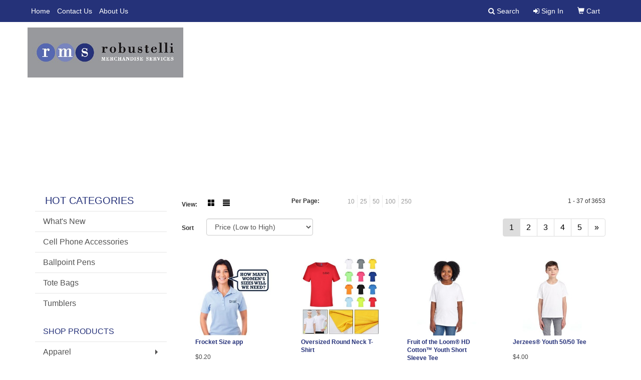

--- FILE ---
content_type: text/html
request_url: https://www.robustelli.com/ws/ws.dll/StartSrch?UID=5418&WENavID=12179046
body_size: 8800
content:
<!DOCTYPE html>  <!-- WebExpress Embedded iFrame Page : Product Search Results List -->
<html lang="en">
  <head>
    <meta charset="utf-8">
    <meta http-equiv="X-UA-Compatible" content="IE=edge">
    <meta name="viewport" content="width=device-width, initial-scale=1">
    <!-- The above 3 meta tags *must* come first in the head; any other head content must come *after* these tags -->
    
    <!-- Bootstrap core CSS -->
    <link href="/distsite/styles/7/common/css/bootstrap.min.css" rel="stylesheet">
	<!-- Flexslider -->
    <link href="/distsite/styles/7/common/css/flexslider.css" rel="stylesheet">
	<!-- Custom styles for this theme -->
    <link href="/we/we.dll/StyleSheet?UN=5418&Type=WETheme-PS&TS=44218.4683217593" rel="stylesheet">
	<link href="/distsite/styles/7/common/css/font-awesome.min.css" rel="stylesheet">
  
    <!-- HTML5 shim and Respond.js for IE8 support of HTML5 elements and media queries -->
    <!--[if lt IE 9]>
      <script src="https://oss.maxcdn.com/html5shiv/3.7.2/html5shiv.min.js"></script>
      <script src="https://oss.maxcdn.com/respond/1.4.2/respond.min.js"></script>
    <![endif]-->

		<style>
		.show-more {
  display: none;
  cursor: pointer;
}</style>
</head>

<body style="background:#fff;">

	<div class="col-lg-12 col-md-12 col-sm-12 container page" style="padding:0px;margin:0px;">
      <div id="main-content" class="row" style="margin:0px 2px 0px 0px;">

<!-- main content -->



        <div class="category-header">

        	<!-- Category Banner -->
<!--        	<img class="img-responsive" src="http://placehold.it/1150x175/1893d1/ffffff">
-->

            <!-- Breadcrumbs -->
            <ol class="breadcrumb"  style="display:none;" >
              <li><a href="https://www.robustelli.com" target="_top">Home</a></li>
              <li class="active">Youth</li>
            </ol>

            <!-- Category Text -->
<!--
        	<h1>Custom Tote Bags</h1>
            <p>Lorem ipsum dolor sit amet, consectetur adipiscing elit, sed do eiusmod tempor incididunt ut labore et dolore magna aliqua. Ut enim ad minim veniam, quis nostrud exercitation ullamco laboris nisi ut aliquip ex ea commodo consequat.</p>
        </div>
-->
        	<!-- Hide Section Mobile -->
        	<div class="row pr-list-filters hidden-xs">

               <div id="list-controls" class="col-sm-3">

                  <form class="form-horizontal">
                    <div class="form-group">
                      <label class="col-sm-2 col-xs-3 control-label">View:</label>
                      <div class="col-sm-10 col-xs-9">
			
                          <a href="/ws/ws.dll/StartSrch?UID=5418&WENavID=12179046&View=T&ST=26013012591602641000129302" class="btn btn-control grid"><span class="glyphicon glyphicon-th-large"></span></a>
                          <a href="/ws/ws.dll/StartSrch?UID=5418&WENavID=12179046&View=L&ST=26013012591602641000129302" class="btn btn-control"><span class="glyphicon glyphicon-align-justify"></span></a>
			
                      </div>
                    </div><!--/formgroup-->
                  </form>

               </div>

               <div class="col-sm-4 remove-pad">
                	<div class="form-group" >
                      <label class="col-sm-5 control-label">Per Page:</label>
                      <div class="col-sm-7 remove-pad">
                        <ul class="per-page notranslate">
							<li><a href="/ws/ws.dll/StartSrch?UID=5418&WENavID=12179046&ST=26013012591602641000129302&PPP=10" title="Show 10 per page" onMouseOver="window.status='Show 10 per page';return true;" onMouseOut="window.status='';return true;">10</a></li><li><a href="/ws/ws.dll/StartSrch?UID=5418&WENavID=12179046&ST=26013012591602641000129302&PPP=25" title="Show 25 per page" onMouseOver="window.status='Show 25 per page';return true;" onMouseOut="window.status='';return true;">25</a></li><li><a href="/ws/ws.dll/StartSrch?UID=5418&WENavID=12179046&ST=26013012591602641000129302&PPP=50" title="Show 50 per page" onMouseOver="window.status='Show 50 per page';return true;" onMouseOut="window.status='';return true;">50</a></li><li><a href="/ws/ws.dll/StartSrch?UID=5418&WENavID=12179046&ST=26013012591602641000129302&PPP=100" title="Show 100 per page" onMouseOver="window.status='Show 100 per page';return true;" onMouseOut="window.status='';return true;">100</a></li><li><a href="/ws/ws.dll/StartSrch?UID=5418&WENavID=12179046&ST=26013012591602641000129302&PPP=250" title="Show 250 per page" onMouseOver="window.status='Show 250 per page';return true;" onMouseOut="window.status='';return true;">250</a></li>
                        </ul>
                      </div>
               		</div><!--/formgroup-->
               </div> <!-- /.col-sm-4 -->
               <div class="col-sm-5">
					<p class="pr-showing">1 - 37 of  3653</p>
               </div>

            </div><!-- /.row-->
        <!-- /End Hidden Mobile -->

            <div class="row pr-list-filters">

              <div class="col-sm-4 hidden-xs">
<script>
function GoToNewURL(entered)
{
	to=entered.options[entered.selectedIndex].value;
	if (to>"") {
		location=to;
		entered.selectedIndex=0;
	}
}
</script>
                <form class="form-horizontal">
                  <div class="form-group">
                      <label class="col-xs-2 col-sm-2 control-label sort">Sort</label>
                      <div class="col-xs-10 col-sm-10">
                         <select class="form-control sort" onchange="GoToNewURL(this);">
							<option value="/ws/ws.dll/StartSrch?UID=5418&WENavID=12179046&Sort=0">Best Match</option><option value="/ws/ws.dll/StartSrch?UID=5418&WENavID=12179046&Sort=3">Most Popular</option><option value="/ws/ws.dll/StartSrch?UID=5418&WENavID=12179046&Sort=1" selected>Price (Low to High)</option><option value="/ws/ws.dll/StartSrch?UID=5418&WENavID=12179046&Sort=2">Price (High to Low)</option>
                        </select>
                      </div>
                    </div><!--/formgroup-->
                  </form>
                </div><!--/col4-->

                <div class="col-sm-8 col-xs-12">
                      <div class="text-center">
                        <ul class="pagination">
						  <!--
                          <li>
                            <a href="#" aria-label="Previous">
                              <span aria-hidden="true">&laquo;</span>
                            </a>
                          </li>
						  -->
							<li class="active"><a href="/ws/ws.dll/StartSrch?UID=5418&WENavID=12179046&ST=26013012591602641000129302&Start=0" title="Page 1" onMouseOver="window.status='Page 1';return true;" onMouseOut="window.status='';return true;"><span class="notranslate">1<span></a></li><li><a href="/ws/ws.dll/StartSrch?UID=5418&WENavID=12179046&ST=26013012591602641000129302&Start=36" title="Page 2" onMouseOver="window.status='Page 2';return true;" onMouseOut="window.status='';return true;"><span class="notranslate">2<span></a></li><li><a href="/ws/ws.dll/StartSrch?UID=5418&WENavID=12179046&ST=26013012591602641000129302&Start=72" title="Page 3" onMouseOver="window.status='Page 3';return true;" onMouseOut="window.status='';return true;"><span class="notranslate">3<span></a></li><li><a href="/ws/ws.dll/StartSrch?UID=5418&WENavID=12179046&ST=26013012591602641000129302&Start=108" title="Page 4" onMouseOver="window.status='Page 4';return true;" onMouseOut="window.status='';return true;"><span class="notranslate">4<span></a></li><li><a href="/ws/ws.dll/StartSrch?UID=5418&WENavID=12179046&ST=26013012591602641000129302&Start=144" title="Page 5" onMouseOver="window.status='Page 5';return true;" onMouseOut="window.status='';return true;"><span class="notranslate">5<span></a></li>
						  
                          <li>
                            <a href="/ws/ws.dll/StartSrch?UID=5418&WENavID=12179046&Start=36&ST=26013012591602641000129302" aria-label="Next">
                              <span aria-hidden="true">&raquo;</span>
                            </a>
                          </li>
						  
                        </ul>
                      </div>

					<div class="clear"></div>

                </div> <!--/col-12-->

            </div><!--/row-->

        	<div class="clear"></div>

            <div class="row visible-xs-block">
                	<div class="col-xs-12">

                      <p class="pr-showing">1 - 37 of  3653</p>

                      <div class="btn-group pull-right" role="group">

						  
                          <a href="/ws/ws.dll/StartSrch?UID=5418&WENavID=12179046&View=T&ST=26013012591602641000129302" class="btn btn-control grid"><span class="glyphicon glyphicon-th-large"></span></a>
                          <a href="/ws/ws.dll/StartSrch?UID=5418&WENavID=12179046&View=L&ST=26013012591602641000129302" class="btn btn-control"><span class="glyphicon glyphicon-align-justify"></span></a>
						  

                          <div class="btn-group" role="group">
                            <button type="button" class="btn btn-white dropdown-toggle" data-toggle="dropdown" aria-haspopup="true" aria-expanded="false">
                              Sort <span class="caret"></span>
                            </button>
                            <ul class="dropdown-menu dropdown-menu-right">
								<li><a href="/ws/ws.dll/StartSrch?UID=5418&WENavID=12179046&Sort=0">Best Match</a></li><li><a href="/ws/ws.dll/StartSrch?UID=5418&WENavID=12179046&Sort=3">Most Popular</a></li><li class="active"><a href="/ws/ws.dll/StartSrch?UID=5418&WENavID=12179046&Sort=1">Price (Low to High)</a></li><li><a href="/ws/ws.dll/StartSrch?UID=5418&WENavID=12179046&Sort=2">Price (High to Low)</a></li>
                            </ul>
                          </div>

                      </div>
                    </div><!--/.col12 -->
            </div><!-- row -->

<!-- Product Results List -->
<ul class="thumbnail-list"><a name="0" href="#" alt="Item 0"></a>
<li>
 <a href="https://www.robustelli.com/p/SBCDE-QMJYS/frocket-size-app" target="_parent" alt="Frocket Size app">
 <div class="pr-list-grid">
		<img class="img-responsive" src="/ws/ws.dll/QPic?SN=67541&P=517529254&I=0&PX=300" alt="Frocket Size app">
		<p class="pr-name">Frocket Size app</p>
		<p class="pr-price"  ><span class="notranslate">$0.20</span></p>
		<p class="pr-number"  ><span class="notranslate">Item #SBCDE-QMJYS</span></p>
 </div>
 </a>
</li>
<a name="1" href="#" alt="Item 1"></a>
<li>
 <a href="https://www.robustelli.com/p/QGHZD-SXWEB/oversized-round-neck-t-shirt" target="_parent" alt="Oversized Round Neck T-Shirt">
 <div class="pr-list-grid">
		<img class="img-responsive" src="/ws/ws.dll/QPic?SN=53558&P=318644793&I=0&PX=300" alt="Oversized Round Neck T-Shirt">
		<p class="pr-name">Oversized Round Neck T-Shirt</p>
		<p class="pr-price"  ><span class="notranslate">$2.69</span> - <span class="notranslate">$3.11</span></p>
		<p class="pr-number"  ><span class="notranslate">Item #QGHZD-SXWEB</span></p>
 </div>
 </a>
</li>
<a name="2" href="#" alt="Item 2"></a>
<li>
 <a href="https://www.robustelli.com/p/QKCAE-QODWE/fruit-of-the-loom-hd-cotton-youth-short-sleeve-tee" target="_parent" alt="Fruit of the Loom® HD Cotton™ Youth Short Sleeve Tee">
 <div class="pr-list-grid">
		<img class="img-responsive" src="/ws/ws.dll/QPic?SN=66114&P=137560284&I=0&PX=300" alt="Fruit of the Loom® HD Cotton™ Youth Short Sleeve Tee">
		<p class="pr-name">Fruit of the Loom® HD Cotton™ Youth Short Sleeve Tee</p>
		<p class="pr-price"  ><span class="notranslate">$3.75</span></p>
		<p class="pr-number"  ><span class="notranslate">Item #QKCAE-QODWE</span></p>
 </div>
 </a>
</li>
<a name="3" href="#" alt="Item 3"></a>
<li>
 <a href="https://www.robustelli.com/p/IDGDC-NZLEY/jerzees-youth-5050-tee" target="_parent" alt="Jerzees® Youth 50/50 Tee">
 <div class="pr-list-grid">
		<img class="img-responsive" src="/ws/ws.dll/QPic?SN=66114&P=396387652&I=0&PX=300" alt="Jerzees® Youth 50/50 Tee">
		<p class="pr-name">Jerzees® Youth 50/50 Tee</p>
		<p class="pr-price"  ><span class="notranslate">$4.00</span></p>
		<p class="pr-number"  ><span class="notranslate">Item #IDGDC-NZLEY</span></p>
 </div>
 </a>
</li>
<a name="4" href="#" alt="Item 4"></a>
<li>
 <a href="https://www.robustelli.com/p/WJHIC-OZVRA/mo-youth-gold-soft-touch-t-shirt" target="_parent" alt="M&amp;O® Youth Gold Soft Touch T-Shirt">
 <div class="pr-list-grid">
		<img class="img-responsive" src="/ws/ws.dll/QPic?SN=62662&P=516851702&I=0&PX=300" alt="M&amp;O® Youth Gold Soft Touch T-Shirt">
		<p class="pr-name">M&amp;O® Youth Gold Soft Touch T-Shirt</p>
		<p class="pr-price"  ><span class="notranslate">$4.22</span></p>
		<p class="pr-number"  ><span class="notranslate">Item #WJHIC-OZVRA</span></p>
 </div>
 </a>
</li>
<a name="5" href="#" alt="Item 5"></a>
<li>
 <a href="https://www.robustelli.com/p/PCJIA-OTKUM/gildan-heavy-cotton-youth-t-shirt" target="_parent" alt="Gildan Heavy Cotton Youth T-Shirt">
 <div class="pr-list-grid">
		<img class="img-responsive" src="/ws/ws.dll/QPic?SN=62456&P=796738900&I=0&PX=300" alt="Gildan Heavy Cotton Youth T-Shirt">
		<p class="pr-name">Gildan Heavy Cotton Youth T-Shirt</p>
		<p class="pr-price"  ><span class="notranslate">$4.38</span></p>
		<p class="pr-number"  ><span class="notranslate">Item #PCJIA-OTKUM</span></p>
 </div>
 </a>
</li>
<a name="6" href="#" alt="Item 6"></a>
<li>
 <a href="https://www.robustelli.com/p/VFFIH-DFJXR/hanes-essential-t-youth-t-shirt" target="_parent" alt="Hanes® Essential-T Youth T-Shirt">
 <div class="pr-list-grid">
		<img class="img-responsive" src="/ws/ws.dll/QPic?SN=62662&P=111465507&I=0&PX=300" alt="Hanes® Essential-T Youth T-Shirt">
		<p class="pr-name">Hanes® Essential-T Youth T-Shirt</p>
		<p class="pr-price"  ><span class="notranslate">$4.40</span></p>
		<p class="pr-number"  ><span class="notranslate">Item #VFFIH-DFJXR</span></p>
 </div>
 </a>
</li>
<a name="7" href="#" alt="Item 7"></a>
<li>
 <a href="https://www.robustelli.com/p/LKADH-SQEVX/athletic-training-pinnies" target="_parent" alt="Athletic Training Pinnies">
 <div class="pr-list-grid">
		<img class="img-responsive" src="/ws/ws.dll/QPic?SN=53466&P=948510057&I=0&PX=300" alt="Athletic Training Pinnies">
		<p class="pr-name">Athletic Training Pinnies</p>
		<p class="pr-price"  ><span class="notranslate">$1.7574</span> - <span class="notranslate">$4.54</span></p>
		<p class="pr-number"  ><span class="notranslate">Item #LKADH-SQEVX</span></p>
 </div>
 </a>
</li>
<a name="8" href="#" alt="Item 8"></a>
<li>
 <a href="https://www.robustelli.com/p/DBBEH-NCEXF/toddler-tank-tops-white-100-polyester-laughing-giraffe" target="_parent" alt="Toddler Tank Tops - White - 100% Polyester - Laughing Giraffe®">
 <div class="pr-list-grid">
		<img class="img-responsive" src="/ws/ws.dll/QPic?SN=67524&P=505979147&I=0&PX=300" alt="Toddler Tank Tops - White - 100% Polyester - Laughing Giraffe®">
		<p class="pr-name">Toddler Tank Tops - White - 100% Polyester - Laughing Giraffe®</p>
		<p class="pr-price"  ><span class="notranslate">$4.20</span> - <span class="notranslate">$4.60</span></p>
		<p class="pr-number"  ><span class="notranslate">Item #DBBEH-NCEXF</span></p>
 </div>
 </a>
</li>
<a name="9" href="#" alt="Item 9"></a>
<li>
 <a href="https://www.robustelli.com/p/RDACJ-PADPL/tultex-youth-fine-jersey-t-shirt" target="_parent" alt="Tultex® Youth Fine Jersey T-Shirt">
 <div class="pr-list-grid">
		<img class="img-responsive" src="/ws/ws.dll/QPic?SN=62662&P=576857069&I=0&PX=300" alt="Tultex® Youth Fine Jersey T-Shirt">
		<p class="pr-name">Tultex® Youth Fine Jersey T-Shirt</p>
		<p class="pr-price"  ><span class="notranslate">$4.64</span></p>
		<p class="pr-number"  ><span class="notranslate">Item #RDACJ-PADPL</span></p>
 </div>
 </a>
</li>
<a name="10" href="#" alt="Item 10"></a>
<li>
 <a href="https://www.robustelli.com/p/KIAIF-HQRRX/hanes-printables-youth-essential-t-t-shirt" target="_parent" alt="Hanes Printables Youth Essential-T T-Shirt">
 <div class="pr-list-grid">
		<img class="img-responsive" src="/ws/ws.dll/QPic?SN=62662&P=323492005&I=0&PX=300" alt="Hanes Printables Youth Essential-T T-Shirt">
		<p class="pr-name">Hanes Printables Youth Essential-T T-Shirt</p>
		<p class="pr-price"  ><span class="notranslate">$4.76</span></p>
		<p class="pr-number"  ><span class="notranslate">Item #KIAIF-HQRRX</span></p>
 </div>
 </a>
</li>
<a name="11" href="#" alt="Item 11"></a>
<li>
 <a href="https://www.robustelli.com/p/RHBZB-STUGD/outlash-wear-unisex-youth-short-sleeve-t-shirt" target="_parent" alt="Outlash Wear Unisex Youth Short Sleeve T-Shirt">
 <div class="pr-list-grid">
		<img class="img-responsive" src="/ws/ws.dll/QPic?SN=53479&P=358573191&I=0&PX=300" alt="Outlash Wear Unisex Youth Short Sleeve T-Shirt">
		<p class="pr-name">Outlash Wear Unisex Youth Short Sleeve T-Shirt</p>
		<p class="pr-price"  ><span class="notranslate">$4.50</span> - <span class="notranslate">$4.82</span></p>
		<p class="pr-number"  ><span class="notranslate">Item #RHBZB-STUGD</span></p>
 </div>
 </a>
</li>
<a name="12" href="#" alt="Item 12"></a>
<li>
 <a href="https://www.robustelli.com/p/VIJGI-HQTBK/gildan-youth-heavy-cotton-t-shirt" target="_parent" alt="Gildan Youth Heavy Cotton™ T-Shirt">
 <div class="pr-list-grid">
		<img class="img-responsive" src="/ws/ws.dll/QPic?SN=62662&P=183492928&I=0&PX=300" alt="Gildan Youth Heavy Cotton™ T-Shirt">
		<p class="pr-name">Gildan Youth Heavy Cotton™ T-Shirt</p>
		<p class="pr-price"  ><span class="notranslate">$4.86</span></p>
		<p class="pr-number"  ><span class="notranslate">Item #VIJGI-HQTBK</span></p>
 </div>
 </a>
</li>
<a name="13" href="#" alt="Item 13"></a>
<li>
 <a href="https://www.robustelli.com/p/PECAD-DFLBN/gildan-heavy-cotton-youth-t-shirt" target="_parent" alt="Gildan® Heavy Cotton™ Youth T-Shirt">
 <div class="pr-list-grid">
		<img class="img-responsive" src="/ws/ws.dll/QPic?SN=62662&P=381466283&I=0&PX=300" alt="Gildan® Heavy Cotton™ Youth T-Shirt">
		<p class="pr-name">Gildan® Heavy Cotton™ Youth T-Shirt</p>
		<p class="pr-price"  ><span class="notranslate">$4.86</span></p>
		<p class="pr-number"  ><span class="notranslate">Item #PECAD-DFLBN</span></p>
 </div>
 </a>
</li>
<a name="14" href="#" alt="Item 14"></a>
<li>
 <a href="https://www.robustelli.com/p/EFFEF-ISTUF/jerzees-dri-power-youth-5050-t-shirt" target="_parent" alt="Jerzees® Dri-Power® Youth 50/50 T-Shirt">
 <div class="pr-list-grid">
		<img class="img-responsive" src="/ws/ws.dll/QPic?SN=62662&P=983985545&I=0&PX=300" alt="Jerzees® Dri-Power® Youth 50/50 T-Shirt">
		<p class="pr-name">Jerzees® Dri-Power® Youth 50/50 T-Shirt</p>
		<p class="pr-price"  ><span class="notranslate">$4.90</span></p>
		<p class="pr-number"  ><span class="notranslate">Item #EFFEF-ISTUF</span></p>
 </div>
 </a>
</li>
<a name="15" href="#" alt="Item 15"></a>
<li>
 <a href="https://www.robustelli.com/p/SCJGI-OTKVO/gildan-dryblend-youth-t-shirt" target="_parent" alt="Gildan Dryblend Youth T-Shirt">
 <div class="pr-list-grid">
		<img class="img-responsive" src="/ws/ws.dll/QPic?SN=62456&P=956738928&I=0&PX=300" alt="Gildan Dryblend Youth T-Shirt">
		<p class="pr-name">Gildan Dryblend Youth T-Shirt</p>
		<p class="pr-price"  ><span class="notranslate">$4.92</span></p>
		<p class="pr-number"  ><span class="notranslate">Item #SCJGI-OTKVO</span></p>
 </div>
 </a>
</li>
<a name="16" href="#" alt="Item 16"></a>
<li>
 <a href="https://www.robustelli.com/p/QJCEA-MXTQU/youth-cool-t-" target="_parent" alt="Youth Cool T-">
 <div class="pr-list-grid">
		<img class="img-responsive" src="/ws/ws.dll/QPic?SN=51379&P=365901240&I=0&PX=300" alt="Youth Cool T-">
		<p class="pr-name">Youth Cool T-</p>
		<p class="pr-price"  ><span class="notranslate">$4.92</span></p>
		<p class="pr-number"  ><span class="notranslate">Item #QJCEA-MXTQU</span></p>
 </div>
 </a>
</li>
<a name="17" href="#" alt="Item 17"></a>
<li>
 <a href="https://www.robustelli.com/p/NECFB-GQTMD/hanes-ecosmart-youth-t-shirt" target="_parent" alt="Hanes® Ecosmart™ Youth T-Shirt">
 <div class="pr-list-grid">
		<img class="img-responsive" src="/ws/ws.dll/QPic?SN=62662&P=113036231&I=0&PX=300" alt="Hanes® Ecosmart™ Youth T-Shirt">
		<p class="pr-name">Hanes® Ecosmart™ Youth T-Shirt</p>
		<p class="pr-price"  ><span class="notranslate">$5.00</span></p>
		<p class="pr-number"  ><span class="notranslate">Item #NECFB-GQTMD</span></p>
 </div>
 </a>
</li>
<a name="18" href="#" alt="Item 18"></a>
<li>
 <a href="https://www.robustelli.com/p/MJGAC-PPTVM/shaka-wear-youth-v-neck-t-shirt" target="_parent" alt="SHAKA WEAR Youth V-Neck T-Shirt">
 <div class="pr-list-grid">
		<img class="img-responsive" src="/ws/ws.dll/QPic?SN=62662&P=747131682&I=0&PX=300" alt="SHAKA WEAR Youth V-Neck T-Shirt">
		<p class="pr-name">SHAKA WEAR Youth V-Neck T-Shirt</p>
		<p class="pr-price"  ><span class="notranslate">$5.00</span></p>
		<p class="pr-number"  ><span class="notranslate">Item #MJGAC-PPTVM</span></p>
 </div>
 </a>
</li>
<a name="19" href="#" alt="Item 19"></a>
<li>
 <a href="https://www.robustelli.com/p/DBAIG-RPYVE/core-365-youth-capital-performance-t-shirt" target="_parent" alt="CORE 365 Youth Capital Performance T-Shirt">
 <div class="pr-list-grid">
		<img class="img-responsive" src="/ws/ws.dll/QPic?SN=62662&P=718049006&I=0&PX=300" alt="CORE 365 Youth Capital Performance T-Shirt">
		<p class="pr-name">CORE 365 Youth Capital Performance T-Shirt</p>
		<p class="pr-price"  ><span class="notranslate">$5.00</span></p>
		<p class="pr-number"  ><span class="notranslate">Item #DBAIG-RPYVE</span></p>
 </div>
 </a>
</li>
<a name="20" href="#" alt="Item 20"></a>
<li>
 <a href="https://www.robustelli.com/p/ICDHD-LACIR/gildan-ultra-cotton-youth-t-shirt" target="_parent" alt="Gildan® Ultra Cotton® Youth T-Shirt">
 <div class="pr-list-grid">
		<img class="img-responsive" src="/ws/ws.dll/QPic?SN=62662&P=715028313&I=0&PX=300" alt="Gildan® Ultra Cotton® Youth T-Shirt">
		<p class="pr-name">Gildan® Ultra Cotton® Youth T-Shirt</p>
		<p class="pr-price"  ><span class="notranslate">$5.06</span></p>
		<p class="pr-number"  ><span class="notranslate">Item #ICDHD-LACIR</span></p>
 </div>
 </a>
</li>
<a name="21" href="#" alt="Item 21"></a>
<li>
 <a href="https://www.robustelli.com/p/TCIAE-OTKTW/gildan-ultra-cotton-youth-t-shirt" target="_parent" alt="Gildan Ultra Cotton Youth T-Shirt">
 <div class="pr-list-grid">
		<img class="img-responsive" src="/ws/ws.dll/QPic?SN=62456&P=936738884&I=0&PX=300" alt="Gildan Ultra Cotton Youth T-Shirt">
		<p class="pr-name">Gildan Ultra Cotton Youth T-Shirt</p>
		<p class="pr-price"  ><span class="notranslate">$5.06</span></p>
		<p class="pr-number"  ><span class="notranslate">Item #TCIAE-OTKTW</span></p>
 </div>
 </a>
</li>
<a name="22" href="#" alt="Item 22"></a>
<li>
 <a href="https://www.robustelli.com/p/HEECJ-OGTTL/pinnies-vest" target="_parent" alt="Pinnies Vest">
 <div class="pr-list-grid">
		<img class="img-responsive" src="/ws/ws.dll/QPic?SN=69488&P=556516469&I=0&PX=300" alt="Pinnies Vest">
		<p class="pr-name">Pinnies Vest</p>
		<p class="pr-price"  ><span class="notranslate">$3.03</span> - <span class="notranslate">$5.06</span></p>
		<p class="pr-number"  ><span class="notranslate">Item #HEECJ-OGTTL</span></p>
 </div>
 </a>
</li>
<a name="23" href="#" alt="Item 23"></a>
<li>
 <a href="https://www.robustelli.com/p/NJGBH-PPTVH/shaka-wear-youth-active-short-sleeve-t-shirt" target="_parent" alt="SHAKA WEAR Youth Active Short-Sleeve T-Shirt">
 <div class="pr-list-grid">
		<img class="img-responsive" src="/ws/ws.dll/QPic?SN=62662&P=717131677&I=0&PX=300" alt="SHAKA WEAR Youth Active Short-Sleeve T-Shirt">
		<p class="pr-name">SHAKA WEAR Youth Active Short-Sleeve T-Shirt</p>
		<p class="pr-price"  ><span class="notranslate">$5.06</span></p>
		<p class="pr-number"  ><span class="notranslate">Item #NJGBH-PPTVH</span></p>
 </div>
 </a>
</li>
<a name="24" href="#" alt="Item 24"></a>
<li>
 <a href="https://www.robustelli.com/p/FJFGF-HXMMV/hanes-authentic-youth-t-shirt" target="_parent" alt="Hanes® Authentic Youth T-Shirt">
 <div class="pr-list-grid">
		<img class="img-responsive" src="/ws/ws.dll/QPic?SN=62662&P=113611525&I=0&PX=300" alt="Hanes® Authentic Youth T-Shirt">
		<p class="pr-name">Hanes® Authentic Youth T-Shirt</p>
		<p class="pr-price"  ><span class="notranslate">$5.12</span></p>
		<p class="pr-number"  ><span class="notranslate">Item #FJFGF-HXMMV</span></p>
 </div>
 </a>
</li>
<a name="25" href="#" alt="Item 25"></a>
<li>
 <a href="https://www.robustelli.com/p/XEIHC-RPVOU/shaka-wear-youth-tank" target="_parent" alt="SHAKA WEAR Youth Tank">
 <div class="pr-list-grid">
		<img class="img-responsive" src="/ws/ws.dll/QPic?SN=62662&P=358046812&I=0&PX=300" alt="SHAKA WEAR Youth Tank">
		<p class="pr-name">SHAKA WEAR Youth Tank</p>
		<p class="pr-price"  ><span class="notranslate">$5.18</span></p>
		<p class="pr-number"  ><span class="notranslate">Item #XEIHC-RPVOU</span></p>
 </div>
 </a>
</li>
<a name="26" href="#" alt="Item 26"></a>
<li>
 <a href="https://www.robustelli.com/p/AHIHG-SAMFG/basic-training-youth-crew-neck-tee" target="_parent" alt="Basic Training Youth Crew Neck Tee">
 <div class="pr-list-grid">
		<img class="img-responsive" src="/ws/ws.dll/QPic?SN=51456&P=528233816&I=0&PX=300" alt="Basic Training Youth Crew Neck Tee">
		<p class="pr-name">Basic Training Youth Crew Neck Tee</p>
		<p class="pr-price"  ><span class="notranslate">$5.30</span></p>
		<p class="pr-number"  ><span class="notranslate">Item #AHIHG-SAMFG</span></p>
 </div>
 </a>
</li>
<a name="27" href="#" alt="Item 27"></a>
<li>
 <a href="https://www.robustelli.com/p/THIGA-SAMFK/basic-training-youth-tee-shirt" target="_parent" alt="Basic Training Youth Tee Shirt">
 <div class="pr-list-grid">
		<img class="img-responsive" src="/ws/ws.dll/QPic?SN=51456&P=158233820&I=0&PX=300" alt="Basic Training Youth Tee Shirt">
		<p class="pr-name">Basic Training Youth Tee Shirt</p>
		<p class="pr-price"  ><span class="notranslate">$5.30</span></p>
		<p class="pr-number"  ><span class="notranslate">Item #THIGA-SAMFK</span></p>
 </div>
 </a>
</li>
<a name="28" href="#" alt="Item 28"></a>
<li>
 <a href="https://www.robustelli.com/p/BJGBF-PPTVF/shaka-wear-youth-three-quarter-sleeve-raglan" target="_parent" alt="SHAKA WEAR Youth Three-Quarter Sleeve Raglan">
 <div class="pr-list-grid">
		<img class="img-responsive" src="/ws/ws.dll/QPic?SN=62662&P=917131675&I=0&PX=300" alt="SHAKA WEAR Youth Three-Quarter Sleeve Raglan">
		<p class="pr-name">SHAKA WEAR Youth Three-Quarter Sleeve Raglan</p>
		<p class="pr-price"  ><span class="notranslate">$5.34</span></p>
		<p class="pr-number"  ><span class="notranslate">Item #BJGBF-PPTVF</span></p>
 </div>
 </a>
</li>
<a name="29" href="#" alt="Item 29"></a>
<li>
 <a href="https://www.robustelli.com/p/SDFZH-PAEJT/tultex-youth-poly-rich-t-shirt" target="_parent" alt="Tultex® Youth Poly-Rich T-Shirt">
 <div class="pr-list-grid">
		<img class="img-responsive" src="/ws/ws.dll/QPic?SN=62662&P=766857597&I=0&PX=300" alt="Tultex® Youth Poly-Rich T-Shirt">
		<p class="pr-name">Tultex® Youth Poly-Rich T-Shirt</p>
		<p class="pr-price"  ><span class="notranslate">$5.36</span></p>
		<p class="pr-number"  ><span class="notranslate">Item #SDFZH-PAEJT</span></p>
 </div>
 </a>
</li>
<a name="30" href="#" alt="Item 30"></a>
<li>
 <a href="https://www.robustelli.com/p/WJGCE-MOCUQ/port--company-youth-core-cotton-tee-shirt" target="_parent" alt="Port &amp; Company® Youth Core Cotton Tee Shirt">
 <div class="pr-list-grid">
		<img class="img-responsive" src="/ws/ws.dll/QPic?SN=51415&P=765731664&I=0&PX=300" alt="Port &amp; Company® Youth Core Cotton Tee Shirt">
		<p class="pr-name">Port &amp; Company® Youth Core Cotton Tee Shirt</p>
		<p class="pr-price"  ><span class="notranslate">$5.38</span></p>
		<p class="pr-number"  ><span class="notranslate">Item #WJGCE-MOCUQ</span></p>
 </div>
 </a>
</li>
<a name="31" href="#" alt="Item 31"></a>
<li>
 <a href="https://www.robustelli.com/p/JFJID-LULID/toddler-short-sleeve-t-shirt" target="_parent" alt="Toddler Short Sleeve T-shirt">
 <div class="pr-list-grid">
		<img class="img-responsive" src="/ws/ws.dll/QPic?SN=69271&P=585385903&I=0&PX=300" alt="Toddler Short Sleeve T-shirt">
		<p class="pr-name">Toddler Short Sleeve T-shirt</p>
		<p class="pr-price"  ><span class="notranslate">$4.40</span> - <span class="notranslate">$5.40</span></p>
		<p class="pr-number"  ><span class="notranslate">Item #JFJID-LULID</span></p>
 </div>
 </a>
</li>
<a name="32" href="#" alt="Item 32"></a>
<li>
 <a href="https://www.robustelli.com/p/DGGIG-REXGG/gildan-youth-heavy-cotton-blank-bulk-t-shirts" target="_parent" alt="Gildan® Youth Heavy Cotton™ Blank Bulk T-Shirts">
 <div class="pr-list-grid">
		<img class="img-responsive" src="/ws/ws.dll/QPic?SN=53016&P=107854606&I=0&PX=300" alt="Gildan® Youth Heavy Cotton™ Blank Bulk T-Shirts">
		<p class="pr-name">Gildan® Youth Heavy Cotton™ Blank Bulk T-Shirts</p>
		<p class="pr-price"  ><span class="notranslate">$5.42</span></p>
		<p class="pr-number"  ><span class="notranslate">Item #DGGIG-REXGG</span></p>
 </div>
 </a>
</li>
<a name="33" href="#" alt="Item 33"></a>
<li>
 <a href="https://www.robustelli.com/p/GJDCD-MOCJB/hanes-youth-ecosmart-5050-cottonpoly-t-shirt" target="_parent" alt="Hanes® Youth EcoSmart® 50/50 Cotton/Poly T-Shirt">
 <div class="pr-list-grid">
		<img class="img-responsive" src="/ws/ws.dll/QPic?SN=51415&P=165731363&I=0&PX=300" alt="Hanes® Youth EcoSmart® 50/50 Cotton/Poly T-Shirt">
		<p class="pr-name">Hanes® Youth EcoSmart® 50/50 Cotton/Poly T-Shirt</p>
		<p class="pr-price"  ><span class="notranslate">$5.44</span></p>
		<p class="pr-number"  ><span class="notranslate">Item #GJDCD-MOCJB</span></p>
 </div>
 </a>
</li>
<a name="34" href="#" alt="Item 34"></a>
<li>
 <a href="https://www.robustelli.com/p/YJFDE-MOCQK/hanes-youth-authentic-100-cotton-t-shirt" target="_parent" alt="Hanes® - Youth Authentic 100% Cotton T-Shirt">
 <div class="pr-list-grid">
		<img class="img-responsive" src="/ws/ws.dll/QPic?SN=51415&P=335731554&I=0&PX=300" alt="Hanes® - Youth Authentic 100% Cotton T-Shirt">
		<p class="pr-name">Hanes® - Youth Authentic 100% Cotton T-Shirt</p>
		<p class="pr-price"  ><span class="notranslate">$5.47</span></p>
		<p class="pr-number"  ><span class="notranslate">Item #YJFDE-MOCQK</span></p>
 </div>
 </a>
</li>
<a name="35" href="#" alt="Item 35"></a>
<li>
 <a href="https://www.robustelli.com/p/IBAHC-RPYVK/threadfast-youth-epic-cotton-t-shirt" target="_parent" alt="THREADFAST Youth Epic Cotton T-Shirt">
 <div class="pr-list-grid">
		<img class="img-responsive" src="/ws/ws.dll/QPic?SN=62662&P=148049012&I=0&PX=300" alt="THREADFAST Youth Epic Cotton T-Shirt">
		<p class="pr-name">THREADFAST Youth Epic Cotton T-Shirt</p>
		<p class="pr-price"  ><span class="notranslate">$5.48</span></p>
		<p class="pr-number"  ><span class="notranslate">Item #IBAHC-RPYVK</span></p>
 </div>
 </a>
</li>
</ul>

<!-- Footer pagination -->
<div class="row">
<div class="col-sm-12 col-xs-12">
             <div class="text-center">
                <ul class="pagination">
						  <!--
                          <li>
                            <a href="#" aria-label="Previous">
                              <span aria-hidden="true">&laquo;</span>
                            </a>
                          </li>
						  -->
							<li class="active"><a href="/ws/ws.dll/StartSrch?UID=5418&WENavID=12179046&ST=26013012591602641000129302&Start=0" title="Page 1" onMouseOver="window.status='Page 1';return true;" onMouseOut="window.status='';return true;"><span class="notranslate">1<span></a></li><li><a href="/ws/ws.dll/StartSrch?UID=5418&WENavID=12179046&ST=26013012591602641000129302&Start=36" title="Page 2" onMouseOver="window.status='Page 2';return true;" onMouseOut="window.status='';return true;"><span class="notranslate">2<span></a></li><li><a href="/ws/ws.dll/StartSrch?UID=5418&WENavID=12179046&ST=26013012591602641000129302&Start=72" title="Page 3" onMouseOver="window.status='Page 3';return true;" onMouseOut="window.status='';return true;"><span class="notranslate">3<span></a></li><li><a href="/ws/ws.dll/StartSrch?UID=5418&WENavID=12179046&ST=26013012591602641000129302&Start=108" title="Page 4" onMouseOver="window.status='Page 4';return true;" onMouseOut="window.status='';return true;"><span class="notranslate">4<span></a></li><li><a href="/ws/ws.dll/StartSrch?UID=5418&WENavID=12179046&ST=26013012591602641000129302&Start=144" title="Page 5" onMouseOver="window.status='Page 5';return true;" onMouseOut="window.status='';return true;"><span class="notranslate">5<span></a></li>
						  
                          <li>
                            <a href="/ws/ws.dll/StartSrch?UID=5418&WENavID=12179046&Start=36&ST=26013012591602641000129302" aria-label="Next">
                              <span aria-hidden="true">&raquo;</span>
                            </a>
                          </li>
						  
                </ul>
              </div>
</div>
</div>

<!-- Custom footer -->


<!-- end main content -->

      </div> <!-- /.row -->
    </div> <!-- /container -->

	<!-- Bootstrap core JavaScript
    ================================================== -->
    <!-- Placed at the end of the document so the pages load faster -->
    <script src="/distsite/styles/7/common/js/jquery.min.js"></script>
    <script src="/distsite/styles/7/common/js/bootstrap.min.js"></script>
    <!-- IE10 viewport hack for Surface/desktop Windows 8 bug -->
    <script src="/distsite/styles/7/common/js/ie10-viewport-bug-workaround.js"></script>

	<!-- iFrame Resizer -->
	<script src="/js/iframeResizer.contentWindow.min.js" type="text/javascript"></script>
	<script type="text/javascript" src="/js/IFrameUtils.js?20150930"></script> <!-- For custom iframe integration functions (not resizing) -->
	<script>ScrollParentToTop();</script>
	<script>
		$(function () {
  			$('[data-toggle="tooltip"]').tooltip()
		})

    function PostAdStatToService(AdID, Type)
{
  var URL = '/we/we.dll/AdStat?AdID='+ AdID + '&Type=' +Type;

  // Try using sendBeacon.  Some browsers may block this.
  if (navigator && navigator.sendBeacon) {
      navigator.sendBeacon(URL);
  }
}

	</script>


	<!-- Custom - This page only -->

	<!-- Tile cell height equalizer -->
<!--
	<script src="/distsite/styles/7/common/js/jquery.matchHeight-min.js"></script>
	<script>
		$(function() {
    		$('.pr-list-grid').matchHeight();
		});
	</script>
-->
	<!-- End custom -->



</body>
</html>


--- FILE ---
content_type: text/css
request_url: https://www.robustelli.com/we/we.dll/StyleSheet?UN=5418&Type=WETheme&TS=44218.4683217593
body_size: 15752
content:
/*--------------------------
	WebExpress.css
---------------------------*/

/*--------------------------
	Global styles
---------------------------*/

.login-panel {
	margin:50px 0px;
	color:#555;
}

#remember-pwd {
	font-size:12px;
	margin-top:5px;
	margin-bottom:25px;
}



img {
	display: inline-block;
	height: auto;
	max-width: 100%;
}

html, body {width: auto!important; overflow-x: hidden!important}
/*--------------------------
	Global common helpers
	Global common helpers
---------------------------*/

.hidden {
	display:none;
}


/*--------------------------
	Corner Ribbons
---------------------------*/

.corner-ribbon{
  width: 230px;
  background: #e43;
  position: absolute;
  top: 40px;
  left: -50px;
  text-align: center;
  line-height: 50px;
  letter-spacing: 1px;
  color: #f0f0f0;
  transform: rotate(-45deg);
  -webkit-transform: rotate(-45deg);
		z-index: 2000;
}

.corner-ribbon .fa-times {
	color:#fff;
}

.corner-ribbon.sticky{
  position: fixed;
}

.corner-ribbon.shadow{
  box-shadow: 0 0 3px rgba(0,0,0,.3);
}

.corner-ribbon.top-left{
  top: 25px;
  left: -50px;
  transform: rotate(-45deg);
  -webkit-transform: rotate(-45deg);
}

.corner-ribbon.top-right{
  top: 25px;
  right: -50px;
  left: auto;
  transform: rotate(45deg);
  -webkit-transform: rotate(45deg);
}

.corner-ribbon.bottom-left{
  top: auto;
  bottom: 25px;
  left: -50px;
  transform: rotate(45deg);
  -webkit-transform: rotate(45deg);
}

.corner-ribbon.bottom-right{
  top: auto;
  right: -50px;
  bottom: 25px;
  left: auto;
  transform: rotate(-45deg);
  -webkit-transform: rotate(-45deg);
}

.corner-ribbon.white{background: #f0f0f0; color: #555;}
.corner-ribbon.black{background: #333;}
.corner-ribbon.grey{background: #999;}
.corner-ribbon.blue{background: #39d;}
.corner-ribbon.green{background: #2c7;}
.corner-ribbon.turquoise{background: #1b9;}
.corner-ribbon.purple{background: #95b;}
.corner-ribbon.red{background: #e43;}
.corner-ribbon.orange{background: #e82;}
.corner-ribbon.yellow{background: #ec0;}


/*--------------------------
	Video
---------------------------*/

.video {
    float: none;
    clear: both;
    width: 100%;
    position: relative;
    padding-bottom: 56.25%;
    padding-top: 25px;
    height: 0;
}
.video iframe {
    position: absolute;
    top: 0;
    left: 0;
    width: 100%;
    height: 100%;
}


/*--------------------------
	Subnav thumbnail list
---------------------------*/

.subnav-thumb-grid {
	border:1px solid #E8E8E8; /* change product border color */
	background:#fff;
	padding:10px;
	text-align:center;
	margin-bottom:20px;
	-webkit-transition: all .3s ease-in-out;
    -moz-transition: all .3s ease-in-out;
    -ms-transition: all .3s ease-in-out;
    -o-transition: all .3s ease-in-out;
}

.subnav-thumb-grid:hover {
	cursor: pointer;
	box-shadow: 2px 2px #CFCFCF;
	/* Firefox */
    -moz-transition: all .2s ease-in;
    /* WebKit */
    -webkit-transition: all .2s ease-in;
    /* Opera */
    -o-transition: all .2s ease-in;
    /* Standard */
    transition: all .2s ease-in;
}

.subnav-thumb-grid img {
	margin:0 auto;
}

.subnav-name{
	font-size:14px;
	font-weight:300;
	line-height:16px;
	margin-top:5px;
	color:#464646;
}


/*-----------------------------
  Showrooms
-----------------------------*/


.inventory {
	color: #999;
	font-size:14px;
	text-transform: uppercase;
}

.inventory.lowInventory {
	color:#9D1618;
}



.wep-list-item {
	border:1px solid #E8E8E8; /* change product border color */
	background:#fff;
	padding:10px;
	margin-bottom:20px;
}

.wep-list-item:hover {
	cursor: pointer;
	/* Firefox */
    -moz-transition: all .2s ease-in;
    /* WebKit */
    -webkit-transition: all .2s ease-in;
    /* Opera */
    -o-transition: all .2s ease-in;
    /* Standard */
    transition: all .2s ease-in;
}

.wep-list-item p.pr-name{
	font-size:14px;
	line-height:16px;
	font-weight:600;
	display:block;
	padding-bottom:10px;
	color:#464646;
}

.wep-list-item .pr-description{
	font-size:12px;
	font-weight:300;
	line-height:18px;
	color:#464646;
}

.wep-list-item .pr-number {
	font-size:12px;
	font-weight:600;
}


/* ------------------------
 	Stores Page
--------------------------*/

#stores-header-txt {
	margin-bottom: 30px;
}
.stores-item {
	text-align: center;
	margin-bottom: 30px;
}
.stores-item img {
	margin:0 auto;
}
p.stores-title {
	color:#464646;
}


/*--------------------------
	Signature Stores
---------------------------*/

/* --------- Grid Layout ----------------- */
.sig-theme-grid {
  display: flex;
	flex-wrap: wrap;
}
.sig-theme-grid .col {
  flex: 1;
  position: relative;
}

.sig-theme-grid img {
	display: block;
  width: 100%;
  height: auto;
}

.sig-theme-grid h3 {
	position: absolute;
	top: 50%;
    left: 50%;
    transform: translate(-50%, -50%);
	font-size: 28px;
	font-weight: 700;
	color:#fff;
	background: rgb(61, 65, 71, 0.5);
	width:100%;
	padding:20px 0px;
	text-align: center;
}

.sig-theme-grid .last h3 {
	position: absolute;
	top: 50%;
    left: 50%;
    transform: translate(-50%, -50%);
	font-size: 28px;
	font-weight: 700;
	color:#fff;
	background: rgb(61, 65, 71, 0);
	width:100%;
	padding:20px 0px;
	text-align: center;
}

.sig-overlay {
  position: absolute;
  top: 0;
  bottom: 0;
  left: 0;
  right: 0;
  height: 100%;
  width: 100%;
  opacity: 0;
  transition: .5s ease;
  background-color: rgb(30, 101, 206, 0.5)
}

.last .sig-overlay {
  position: absolute;
  top: 0;
  bottom: 0;
  left: 0;
  right: 0;
  height: 100%;
  width: 100%;
  opacity: 1;
  transition: .5s ease;
  background-color: rgb(30, 101, 206, 0.8)
}

.col a:hover .sig-overlay {
  opacity: 1;
}

@media only screen and (max-width : 768px) {

	.sig-theme-grid h3 {
		font-size:20px;
	}

}


/* Extra Small Devices, Phones */
@media only screen and (max-width : 480px) {

.sig-theme-grid h3 {
font-size:18px;
text-shadow: 0px -1px 4px rgba(0, 0, 0, 0.5);
}

.sig-theme-grid .col {
  flex: 100%;
  position: relative;
}

}

#sigstore-banner {
	margin-bottom:20px;
}

.sigstore-controls a {
	font-size:14px
}

.sigstores-nav-left {
	text-align:left;
}

.sigstores-nav-right {
	text-align:right;
}


@media only screen and (max-width : 480px) {
.sigstores-nav-left, .sigstores-nav-right {
	text-align:center;
}

}


/*-----------------------------
	Standard Helper Classes (for custom pages, etc.)
-----------------------------*/

.five-sixths,
.four-sixths,
.one-fourth,
.one-half,
.one-sixth,
.one-third,
.three-fourths,
.three-sixths,
.two-fourths,
.two-sixths,
.two-thirds {
	float: left;
	margin-left: 2.564102564102564%;
}

.one-half,
.three-sixths,
.two-fourths {
	width: 48.717948717948715%;
}

.one-third,
.two-sixths {
	width: 31.623931623931625%;
}

.four-sixths,
.two-thirds {
	width: 65.81196581196582%;
}

.one-fourth {
	width: 23.076923076923077%;
}

.three-fourths {
	width: 74.35897435897436%;
}

.one-sixth {
	width: 14.52991452991453%;
}

.five-sixths {
	width: 82.90598290598291%;
}

.first {
	clear: both;
	margin-left: 0;
}


@media only screen and (max-width: 768px) {


	.five-sixths,
	.four-sixths,
	.one-fourth,
	.one-half,
	.one-sixth,
	.one-third,
	.three-fourths,
	.three-sixths,
	.two-fourths,
	.two-sixths,
	.two-thirds {
		margin: 0;
		width: 100%;
	}
}


/*--------------------------
	Virtual Designer
---------------------------*/

.virtual {
	background: url(images/icon-virtual.png) no-repeat bottom;
	width:12px;
	height:17px;
	display: inline-block;
}

/*--------------------------
	Pay Bill
---------------------------*/


a.toolHlp {
	color:#666;
	font-size: 14px;
}

a.toolHlp:hover {
	color:#000;
}

.error.help-block {
	color:#dd2323;
}

/* ------------------------
 Art Upload
--------------------------*/

.well-upload {
	 min-height: 20px;
	 padding:19px;
  margin-bottom: 20px;
  background-color: #fff;
  border: 1px solid #e3e3e3;
  border-radius: 4px;
  box-shadow: 0px 1px 1px rgba(0, 0, 0, 0.05) inset;
}

.table-upload td {
	border-top: none !important;
	padding-bottom:0px !important;

}

.table-upload tr {
	border-top:1px solid #e3e3e3;
}

.table-upload tr:first-child {
	border-top:0;
}



    .btn-file {
        position: relative;
        overflow: hidden;
    }
    .btn-file input[type=file] {
        position: absolute;
        top: 0;
        right: 0;
        min-width: 100%;
        min-height: 100%;
        font-size: 100px;
        text-align: right;
        filter: alpha(opacity=0);
        opacity: 0;
        outline: none;
        background: white;
        cursor: inherit;
        display: block;
    }

.upload-block {
	margin-bottom:15px;
}


/*--------------------------
	Product carousel
---------------------------*/

.slide-caption {
	min-height:90px;
}


#language {
	text-align: center;
	color:#fff;
	font-size: 12px;
}


/* ------------------------
 Client Login
--------------------------*/

#loginForm {
	margin-top:20px;
}

#loginForm .btn {
	margin-top:20px;
}

.panel-login {
	margin-top:50px;
}

.panel-login .panel-body {
	padding:40px;
	text-align:left;
}

.panel-login .panel-body .list {
	margin-top:20px;
}

.panel-login .panel-body .fa {
	color:#969696;
}


.panel-login .panel-body .fa-chevron-right {
	font-size:10px;
}


/* ---------- LIVE-CHAT ---------- */

/* Small button, before user sees full chat */

#live-chat-btn {
	bottom: 0;
	font-size: 12px;
	right: 24px;
	position: fixed;
	width: 160px;
	background: #253179;
	border-radius: 5px 5px 0 0;
	color: #253179;
	cursor: pointer;
	padding: 10px 24px;
	text-align: center;
}

#live-chat-btn.theme-round {
	bottom: 10px;
	font-size: 20px;
	right: 24px;
	position: fixed;
	width:50px;
	height: 50px;
	border-radius: 50%;
	cursor: pointer;
	padding: 10px;
}

#live-chat-btn.theme-round .chat-label {
	display: none;
}

/* header once users sees the full chat */

#live-chat header {
	background: #253179;
	border-radius: 5px 5px 0 0;
	color: #fff;
	cursor: pointer;
	padding: 10px 24px;
	position: relative;

}

#live-chat header .closeChat {
	position: absolute;
	top:15px;
	right:20px;
	color:#fff;
}

#live-chat-btn p, #live-chat header p  {
	margin: 0px;
}

/*
#live-chat-btn p:before {
	background: #1a8a34;
	border-radius: 50%;
	content: "";
	display: inline-block;
	height: 8px;
	margin: 0 8px 0 0;
	width: 8px;
}*/

#chat-wait {
	text-align: center;
	padding:20px 0px;
}

#chat-away {
	text-align: center;
	padding: 20px 24px 30px;
}


#chat-intro {
	text-align: center;
	padding: 20px 24px 30px;
}

#chat-intro form {
	margin-top:10px;
}

#live-chat-btn.clicked {
	display: none;
}

#chat-contact-btn {
	margin: 10px 0px;
}

#live-chat {
	bottom: 0;
	font-size: 12px;
	right: 24px;
	position: fixed;
	width: 300px;
	min-height: 150px;
	z-index: 1000;

}

#live-chat #chat-post-message textarea {
	border-radius: 0;
	margin-top:8px;
	border-left:0;
	border-right:0;
}

#chat-messagethread {
	margin-top:20px;
	max-height: 300px;
	overflow-y: scroll;
}


#chat {
	border:1px solid #D0D0D0;
	position: relative;
	z-index: 1000;
	background: #fff;
}

@media only screen and (max-width : 480px) {

	#chat-messagethread {
		margin-top:20px;
		min-height: 300px;
		max-height: 400px;
		overflow-y: scroll;
}


    }


#ChatMsg {
	border:0;
}

.btn-end-chat {
	float:right;
	padding-right:10px;
}





/*#live-chat h4:before {
//	background: #1a8a34;
//	border-radius: 50%;
//	content: "";
//	display: inline-block;
//	height: 8px;
//	margin: 0 8px 0 0;
//	width: 8px;
}*/

#live-chat h4 {
	font-size: 12px;
}

#live-chat h5 {
	font-size: 10px;
}

#live-chat form#chat {
	padding: 24px;
}

#live-chat form#chat input[type="text"] {
	border: 1px solid #ccc;
	border-radius: 3px;
	padding: 8px;
	outline: none;
	width: 234px;
}

.chat-message-counter {
	background: #e62727;
	border: 1px solid #fff;
	border-radius: 50%;
	display: none;
	font-size: 12px;
	font-weight: bold;
	height: 28px;
	left: 0;
	line-height: 28px;
	margin: -15px 0 0 -15px;
	position: absolute;
	text-align: center;
	top: 0;
	width: 28px;
}

.chat-close {
	background: #1b2126;
	border-radius: 50%;
	color: #fff;
	display: block;
	float: right;
	font-size: 10px;
	height: 16px;
	line-height: 16px;
	margin: 2px 0 0 0;
	text-align: center;
	width: 16px;
	display: none;
}

.chat {
	background: #fff;
}

.chat-history {
	padding: 0px 24px 0px 24px;

}

.chat-history hr {
	margin-top:5px;
	margin-bottom:5px;
}


.chat-message {
	margin: 0px;
}

.chat-message img {
	border-radius: 50%;
	float: left;
}

.chat-message-content {
	margin-left: 56px;
}

.chat-time {
	float: right;
	font-size: 10px;
}

.chat-feedback {
	font-style: italic;
	margin: 0 0 0 80px;
}

/* Advanced Search */

.btn-advanced-search {
	float:right;
}

/* Small Devices, Tablets */
@media only screen and (max-width : 480px) {
 .btn-advanced-search {
	float: none;
	 display: block;
	 width:100%;
}
	
	.btn-advanced-clear {
		 display: block;
		 margin-bottom:10px;
	 width:100%;
	}
	
	
}


.testimonial-block a,
.testimonial-block a:hover,
.testimonial-block a:focus {
	color: #212529;
}




/*--------------------------
	Print styles
---------------------------*/

@media print {
	nav,
	#sidebar,
	#nav0-container,
	#nav1-container,
	#header-right,
	footer,
	.quicksearch,
	.breadcrumb,
	.print-none {
		display: none;
	}

	a:after { content:''; }
    a[href]:after { content: none !important; }
}

/* ------------------------
      Global Settings
--------------------------*/

body {
 font-family:Arial;
 line-height: 24px;
 background-color: #FFFFFF;
 //background-image:url('/we/we.dll/Pic?UN=5418&F=SB&TS=44218.4683217593');
 //background-size:100% 100%;
 background-repeat: repeat;
 background-position: left top;
 font-size:12pt;
 overflow-x: hidden;
}


h1, h2, h3, h4, h5, h6 {
	font-size: 26px;
 color:#253179;
	/*color:#9fce67;*/
	margin-bottom: 10px;
}

.table-borderless td,b
.table-borderless th {
    border: 0 !important; 
}

.np {padding:0px}
/* ------------------------
        Buttons
--------------------------*/

.btn-default, .btn-default:visited {
 background:#253179;
	/*background:#9fce67;*/
	color:#98999d;
 border:1px solid #253179;
	transition: all 0.3s ease 0s;
	border-radius: 4px;
}
.btn-default:hover, .btn-default:focus {
 background:#253179;
 color:#253179;
 border:1px solid #253179
/*border:1px solid #9fce67;*/
	/*background:#9fce67;*/
}
a {
 color:#253179;
}
a:hover {
 color:#253179;
	text-decoration: none;
}
/* ------------------------
        Header
--------------------------*/

#header-text {
	padding: 30px 0px;
}
#page-title {
	/*background:#666;*/
	padding: 175px 0px 100px;
	text-align: center;
}
#page-title h1 {
	color: #fff;
	font-size: 50px;
}
/* ------------------------------
	Content Slider
--------------------------------*/


/* -------  Hide content slider arrows / indicators */
// .right.carousel-control, .left.carousel-control { display: none; }
// .carousel-indicators {	display:none; }

.carousel-caption {
	top: 50%;
	transform: translateY(-50%);
	bottom: initial;
}
.carousel-control.left, .carousel-control.right {
	background-image: none;
	background-repeat: repeat-x;
}
#content-slider .item {
	-webkit-transform-style: preserve-3d;
	-moz-transform-style: preserve-3d;
	transform-style: preserve-3d;
}

.carousel-inner { overflow: visible; }


header .intro-text {
	padding-top: 100px;
	padding-bottom: 50px;
}
header .intro-text h1 {
	font-size: 40px;
}
header .intro-text p {
	font-size: 75px;
	line-height: 85px;
	margin-bottom: 30px;
}

@media (min-width: 768px) {
header .intro-text {
	padding-top: 300px;
	padding-bottom: 200px;
}
}






/* ------------------------
    Social Media Bar
--------------------------*/
ul.socialmediabar {
	list-style: none;
	display: inline;
	margin-left:0 !important;
	padding: 0;
}
ul.socialmediabar li {
	display: inline;
	margin: 0 1px;
}

.social {
	margin-bottom:10px;
}
/* ------------------------
      Breadcrumbs
--------------------------*/

.breadcrumb {
	font-size: 14px;
 background-color:#fff;
	padding-left:5px;
	border-radius: 0;
	-moz-border-radius: 0;
	-webkit-border-radius: 0;
	-o-border-radius: 0;
}
.breadcrumb a {
 color:#253179;
}
.breadcrumb a:hover {
 color:#253179;
	/*color:#9fce67;*/
	text-decoration: none;
}
/*change active color*/
.breadcrumb > .active {
 color:#5B5A5A;
}
.breadcrumb > li + li:before {
	content: "\00BB";
	color: #b2b1b1;
}
/* ------------------------
      Nav 0
--------------------------*/


.nav0 {
	padding-left: 0;
	margin: 0px 0px 0px -5px;
	list-style: none;
	float: right;
}
.nav0 li {
	display: inline-block;
	padding-right: 5px;
	padding-left: 5px;
	z-index: 1000;
}
.nav0 li a {
	padding: 10px 7px;
	display: inline-block;
 color:#fff;
	font-size: 14px;
}
.nav0 li a:hover, .nav0 li a:focus, .nav0 li a:active {
 color:#808080;
	text-decoration: none;
}

.nav0 li a:visited {
	color:#fff;
}

.nav0 li.label-item {
 padding: 15px 17px;
 display: inline-block;
 color:#253179;
 font-size: 14px;
}




.nav0 li#account ul {
    position: absolute;
    width: inherit;
	background: #fff;
	padding: 0;
  	margin: 0;
	box-shadow: 2px 2px 6px rgba(0,0,0,.2);
	min-width: 10em;
	z-index: 1000;
	 visibility:hidden;
    opacity:0;
    filter:alpha(opacity=0);
    -webkit-transition:200ms ease;
    -moz-transition:200ms ease;
    -o-transition:200ms ease;
    transition:200ms ease;

  }

  .nav0 li#account:hover ul {
	visibility:visible;
    opacity:1;
    filter:alpha(opacity=100);

  }

  .nav0 li#account ul li {
    display: block;
	padding:0px;
  }

.nav0 li#account ul li a {
	color:#808080;
	font-size: 14px;
	text-decoration: none;
	padding: 5px 15px;
}

.nav0 li#account ul li.label-item {
	color:#808080;
	font-size: 14px;
	text-decoration: none;
	padding: 5px 15px;
}

.cart-count {
	color: #908D8D;
}
/* ------- Nav 1 theme ------ */


#nav1.sf-menu {
	float: left;
}
#nav1.sf-menu ul {
	box-shadow: 2px 2px 6px rgba(0,0,0,.2);
	min-width: 12em; /* allow long menu items to determine submenu width */
 *width: 12em; /* no auto sub width for IE7, see white-space comment below */
	background: #fff;
}
ul#nav1.sf-menu li {
 background:#253279; /* Nav 2 background color */
 white-space: normal; /* ...unless you support IE7 (let it wrap) */
}
ul#nav1.sf-menu li:hover, ul#nav1.sf-menu li.sfHover {
 background:#98999d;
/* only transition out, not in */

}
ul#nav1.sf-menu > li:hover > a, ul#nav1.sf-menu > li.sfHover > a {
 color:#FFFFFF; /* Hover text color */
}
/* Active Class */
ul#nav1.sf-menu li.active, ul#nav1.sf-menu li.active a {
 background:#98999d;
 color:#FFFFFF;
}
/* Label Class */
#nav1.sf-menu li.label-item, #nav1.sf-menu li.label-item:hover {
 color:#FFFFFF;
 background:#253279; /* Nav 2 background color */
	padding: 10px 7px;
	border-top: 1px solid #E5E5E5;
}
#nav1.sf-menu a {
 color:#FFFFFF; /* Nav 2 text color */
	/* border-top: 1px solid #E5E5E5; */ /* - fallback color must use full shorthand */
	padding: 10px 7px;
	text-decoration: none;
	zoom: 1; /* IE7 */
	font-size: 14px;
}
ul#nav1.sf-menu a:hover {
 color: #FFFFFF;
}
/* Second level */
ul#nav1.sf-menu ul li, ul#nav1.sf-menu ul li.label-item, ul#nav1.sf-menu ul li.label-item:hover, ul#nav1.sf-menu ul li a {
	background: #fff;
	color: #676767;
}
ul#nav1.sf-menu ul li:hover, ul#nav1.sf-menu ul li a:hover, ul#nav1.sf-menu > li li:hover > a,		/* Color for parent selected item when go to submenu */ ul#nav1.sf-menu > li li.sfHover > a		/* Color for parent selected item when go to submenu */ {
 color: #FFFFFF;
 background:#98999d;
	z-index: 1000;
}
/* Third Level */
ul#nav1.sf-menu ul ul li {
	color: #676767;
	background: #fff;
}
ul#nav1.sf-menu ul ul li:hover, ul#nav1.sf-menu ul ul li.sfHover {
 color:#FFFFFF;
 background:#98999d;
}
/*** arrows (for all except IE7) **/
#nav1.sf-arrows .sf-with-ul {
	padding-right: 2.5em;/*padding-right: 1em; /* no CSS arrows for IE7 (lack pseudo-elements) */
}
/* styling for both css and generated arrows */
ul#nav1.sf-arrows .sf-with-ul:after {
	content: '';
	position: absolute;
	top: 50%;
	right: 1em;
	margin-top: -3px;
	height: 0;
	width: 0;
	/* order of following 3 rules important for fallbacks to work */
	border: 5px solid transparent;
 border-top-color: #FFFFFF; /* edit this to suit design (no rgba in IE8) */
}
ul#nav1.sf-arrows > li > .sf-with-ul:focus:after, ul#nav1.sf-arrows > li:hover > .sf-with-ul:after, ul#nav1.sf-arrows > .sfHover > .sf-with-ul:after {
 border-top-color: #FFFFFF; /* IE8 fallback color */
}
/* ------------------------
      Nav 2
--------------------------*/

.navbar {
	margin: 0px;
}


.navbar-fixed-top {
	z-index: 999;
}

.navbar-default {
	/*background-color:transparent;*/
	margin-bottom: 0px;
	border: none;
	border-radius: 0 !important;
	-moz-border-radius: 0 !important;
}
.navbar-default .navbar-nav > li.label-item {
 color:#FFFFFF;
	padding-top: 15px;
	padding-right: 15px;
	padding-bottom: 10px;
	padding-left: 15px;
	line-height: 20px;
}
/* link */
.navbar-default .navbar-nav > li > a {
 color: #FFFFFF;
 background-color:transparent;
	text-transform: uppercase;
	font-size: 16px;
	padding-top: 15px;
	padding-bottom: 15px;
}
.navbar-default .navbar-nav > li > a:hover,
.navbar-default .navbar-nav > li > a:focus {
 background-color:#43467b;
 color:#FFFFFF;
}
.navbar-default .navbar-nav > .active > a,
.navbar-default .navbar-nav > .active > a:hover,
.navbar-default .navbar-nav > .active > a:focus {
 background-color:#43467b;
 color:#FFFFFF;
}
.navbar-default .navbar-nav > .open > a, .navbar-default .navbar-nav > .open > a:hover, .navbar-default .navbar-nav > .open > a:focus {
 background-color:#43467b;
 color:#FFFFFF;
}
.navbar-default .navbar-nav > .open > a, .navbar-default .navbar-nav > .open > a:focus, .navbar-default .navbar-nav > .open > a:hover {
 background-color:#43467b;
 color:#FFFFFF;
}
/*Dropdown */

.navbar-default .dropdown-menu > li > a {
	display: block;
	padding-top: 10px;
	padding-right: 30px;
	padding-bottom: 10px;
	padding-left: 30px;
	clear: both;
	font-weight: 400;
	line-height: 1.42857;
	color: #333333;
	white-space: nowrap;
}
.navbar-default .dropdown-menu > li {
	border-top: 1px solid #efefef;
}
.navbar-default .dropdown-menu > li:first-child {
	border-top: 0px;
}
/* caret */
.navbar-default .navbar-nav > .dropdown > a .caret {
 border-top-color: #FFFFFF;
 border-bottom-color: #FFFFFF;
}
.navbar-default .navbar-nav > .dropdown > a:hover .caret, .navbar-default .navbar-nav > .dropdown > a:focus .caret {
 border-top-color:  #FFFFFF; /* Dropdown icons for mobile */
 border-bottom-color:  #FFFFFF; /* Dropdown icons for mobile */
}
.navbar-default .navbar-nav > .open > a .caret, .navbar-default .navbar-nav > .open > a:hover .caret, .navbar-default .navbar-nav > .open > a:focus .caret {
 border-top-color: #FFFFFF; /* Dropdown icons for mobile */
 border-bottom-color: #FFFFFF; /* Dropdown icons for mobile */
}
/* mobile version */
.navbar-default .navbar-toggle {
 border-color: #43467b;
 background-color:#43467b;
}
.navbar-default .navbar-toggle:hover, .navbar-default .navbar-toggle:focus {
 border-color: #43467b; /* Hover mobile toggle*/
 background-color:#43467b; /* Hover mobile toggle */
}
.navbar-default .navbar-toggle .icon-bar {
 background-color:#FFFFFF;
}

@media (min-width: 768px) {
.navbar-default {
	background-color: transparent;
	padding: 15px 0;
	-webkit-transition: padding 0.3s;
	-moz-transition: padding 0.3s;
	transition: padding 0.3s;
	border: none;
}

.navbar-default .navbar-nav > .active > a {
	border-radius: 3px;
}


}
	@media only screen and (max-width : 768px) {
		.navbar-default .navbar-nav > li > a {
	color:#434343 !important;
	}
    }


/**** Affix Header Settings ****/

.navbar-default.affix {
 background-color: #98999d;
	padding: 20px 0;
	box-shadow: 0px 0px 20px 0px rgba(0, 0, 0, 0.3);
}


.navbar-default.affix .navbar-nav > li > a {
 	color: #253179;
	background-color:transparent;
}
.navbar-default.affix .navbar-nav > li > a:hover, .navbar-default.affix .navbar-nav > li > a:focus {
 background-color: #253179;
 color:#FFFFFF;
}
.navbar-default.affix .navbar-nav > .active > a, .navbar-default.affix .navbar-nav > .active > a:hover, .navbar-default.affix .navbar-nav > .active > a:focus {
  background-color: #253179;
 color:#FFFFFF;
}
.navbar-default.affix .navbar-nav > .open > a, .navbar-default.affix .navbar-nav > .open > a:hover, .navbar-default.affix .navbar-nav > .open > a:focus {
  background-color: #253179;
 color:#FFFFFF;
}
.navbar-default.affix .navbar-nav > .open > a, .navbar-default.affix .navbar-nav > .open > a:focus, .navbar-default.affix .navbar-nav > .open > a:hover {
   background-color: #253179;
 color:#FFFFFF;
}



/* caret */
.navbar-default.affix .navbar-nav > .dropdown > a .caret {
 border-top-color: #253179;
 border-bottom-color: #253179;
}
.navbar-default.affix .navbar-nav > .dropdown > a:hover .caret, .navbar-default.affix .navbar-nav > .dropdown > a:focus .caret {
 border-top-color:  #FFFFFF; /* Dropdown icons for mobile */
 border-bottom-color:  #FFFFFF; /* Dropdown icons for mobile */
}
.navbar-default.affix .navbar-nav > .open > a .caret, .navbar-default.affix .navbar-nav > .open > a:hover .caret, .navbar-default.affix .navbar-nav > .open > a:focus .caret {
 border-top-color: #FFFFFF; /* Dropdown icons for mobile */
 border-bottom-color: #FFFFFF; /* Dropdown icons for mobile */
}


/* navbar when fixed on top no scroll */
.affix-top {
	margin-top: 0px;
}


}

/* Medium Devices, Desktops */
@media only screen and (min-width : 992px) {
/* navbar when fixed on top no scroll */
.affix-top {
	margin-top: 40px;
}


}

 /* Small Devices, Tablets */
    @media only screen and (min-width : 768px) {
	.affix-top {
	margin-top: 40px;
	}
}
/* Nav 2 (main navbar) Dropdowns */

.navbar-default .navbar-nav .dropdown-menu { /* drop down menu background color */
	background: #fff;
}
.navbar-default .navbar-nav .dropdown-menu > li > a { /* drop down menu text color */
	color: #676767;
}
.navbar-default .navbar-nav .dropdown-menu > li > a:hover, .navbar-default .navbar-nav .dropdown-menu > li > a:focus,  /* drop down menu hover text and background colors */ .navbar-default .navbar-nav .open .dropdown-menu > li > a:hover, .navbar-default .navbar-nav .open .dropdown-menu > li > a:focus {  /* drop down menu hover text and background colors (for clicked open) */
 color: #FFFFFF;
 background-color:#43467b;
}
.navbar-default .dropdown-menu > li.label-item { /* Drop down menu label item */
	display: block;
	color: #676767;
	padding: 3px 20px 3px 20px;
	clear: both;
	font-weight: 400;
	line-height: 1.42857;
	white-space: nowrap;
}

@media all and (max-width:767px) { /* Drop down label item padding tweak for mobile */
.navbar-default .dropdown-menu > li.label-item {
	padding: 5px 15px 5px 25px;
}
}
.dropdown-submenu {
	position: relative;
}
.dropdown-submenu>.dropdown-menu {
	top: 0;
	left: 100%;
	margin-top: -6px;
	margin-left: -1px;
	-webkit-border-radius: 0 6px 6px 6px;
	-moz-border-radius: 0 6px 6px;
	border-radius: 0 6px 6px 6px;
	width:100%;
}

/* drop on hover for large devices */
@media (min-width: 768px) {
#mainNav .dropdown:hover>.dropdown-menu {
	display: block;
}
}
 /* drop on hover for submenus */
#mainNav .dropdown-submenu:hover>.dropdown-menu {
	display: block;
}


.dropdown-submenu>a:after {
	display: block;
	content: " ";
	float: right;
	width: 0;
	height: 0;
	border-color: transparent;
	border-style: solid;
	border-width: 5px 0 5px 5px;
	border-left-color: #ccc;
	margin-top: 5px;
	margin-right: -10px;
}
.dropdown-submenu:hover>a:after {
	border-left-color: #fff;
}
.dropdown-submenu.pull-left {
	float: none;
}
.dropdown-submenu.pull-left>.dropdown-menu {
	left: -100%;
	margin-left: 10px;
	-webkit-border-radius: 6px 0 6px 6px;
	-moz-border-radius: 6px 0 6px 6px;
	border-radius: 6px 0 6px 6px;
}

/* Fix navbar right with multi level */


.navbar-right .dropdown-menu {right:auto;}



/* Fix last li dropdown */
.navbar-right li:last-child .dropdown-submenu > .dropdown-menu {
	right: 100%;
}


.navbar-right > li:last-child .dropdown-menu {
left:auto;
right:0;
}

.navbar-right > li:last-child .dropdown-submenu > .dropdown-menu {
right:100%;
}




#top-menu-wrap {
	background:#253279;
	border-bottom: 0px;
	padding: 0px;
	top: 0;
	position: fixed;
	width: 100%;
	z-index: 1000;
}

#top-menu-mobile {
	background:#253279;
}


@media (max-width: 1200px) {
    .fluid {
        width: 98%; /*this gives it the precise width to match the Bootstrap defaults*/
    }
}


/* ------------------------
      Sidebar
--------------------------*/


/*** ESSENTIAL STYLES ***/
.sf-menu, .sf-menu * {
	margin: 0;
	padding: 0;
	list-style: none;
}
.sf-menu li {
	position: relative;
}
.sf-menu ul {
	position: absolute;
	display: none;
	top: 100%;
	left: 0;
	z-index: 99;
}
.sf-menu > li {
	float: left;
}
.sf-menu li:hover > ul, .sf-menu li.sfHover > ul {
	display: block;
}
.sf-menu a {
	display: block;
	position: relative;
}
.sf-menu ul ul {
	top: 0;
	left: 100%;
}
/* ------- Nav 3 theme ------ */

#nav3.sf-menu li.header h3 {
 color:  #253179;
 background:#ffffff;
	padding: .50em 1.5em .50em 1em;
	font-size: 20px;
	margin: 0px;
}
#nav3.sf-menu li.title {
 color:#253179;
 background:#ffffff;
	padding: .50em 1.5em .50em 1em;
}
#nav3.sf-menu li.title:hover {
	/*Use same tag as above */
	color:#253179;
 background:#ffffff;
}
/* Label Class */
#nav3.sf-menu li.label-item {
 color:#535353;
 background:#fff;
	padding: .50em 1.5em .50em 1em;
	border-top: 1px solid #E5E5E5;
}
#nav3.sf-menu li.label-item:hover {
 color:#535353;
 background:#fff;
}
#nav3.sf-menu li.spacer {
	background: none;
	padding: .50em 1.5em .50em 1em;
}
#nav3.sf-menu li.spacer:hover {
	background: none;
	padding: .50em 1.5em .50em 1em;
}
/* --  -- */

#nav3.sf-menu {
	float: left;
	margin-bottom: 1em;
}
#nav3.sf-menu ul {
	box-shadow: 2px 2px 6px rgba(0,0,0,.2);
	min-width: 12em; /* allow long menu items to determine submenu width */
 *width: 12em; /* no auto sub width for IE7, see white-space comment below */
}
ul#nav3.sf-menu li {
 background:#FFFFFF;
 white-space: normal; /* ...unless you support IE7 (let it wrap) */
/*-webkit-transition: background .2s;
	transition: background .2s; */
}
ul#nav3.sf-menu li:hover, ul#nav3.sf-menu li.sfHover {
 background:#253179;
/* only transition out, not in */
	/*-webkit-transition: none;
	transition: none;*/
}
ul#nav3.sf-menu > li:hover > a, ul#nav3.sf-menu > li.sfHover > a {
 color:#ffffff; /* Hover text color */
}
/* Active Class */
ul#nav3.sf-menu li.active, ul#nav3.sf-menu li.active a {
 color:#FFFFFF;
 background:#253179;
}
#nav3.sf-menu a {
 color:#535353; /* Nav 3 text color */
	border-top: 1px solid #E5E5E5; /* fallback color must use full shorthand */
	padding: .50em 1.5em .50em 1em;
	text-decoration: none;
	zoom: 1; /* IE7 */
}
ul#nav3.sf-menu a:hover {
 color: #FFFFFF;
}
/* second level */
ul#nav3.sf-menu ul li, ul#nav3.sf-menu ul li.label-item, ul#nav3.sf-menu ul li.label-item:hover, ul#nav3.sf-menu ul li a {
	background: #fff;
	color: #676767;
}
ul#nav3.sf-menu ul li:hover, ul#nav3.sf-menu ul li a:hover, ul#nav3.sf-menu > li li:hover > a,		/* Color for parent selected item when go to submenu */ ul#nav3.sf-menu > li li.sfHover > a		/* Color for parent selected item when go to submenu */ {
 color: #ffffff;
 background:#253179;
}
/* Third Level */
ul#nav3.sf-menu ul ul li {
	color: #676767;
	background: #fff;
}
ul#nav3.sf-menu ul ul li:hover, ul#nav3.sf-menu ul ul li.sfHover {
 color:#ffffff;
 background:#253179;
}
/* Dynamic Arrows */

/*** alter arrow directions ***/
ul#nav3.sf-vertical.sf-arrows > li > .sf-with-ul:after {
	margin-top: -5px;
	margin-right: -3px;
	border-color: transparent;
 border-left-color:#515050; /* edit this to suit design (no rgba in IE8) */
}
ul#nav3.sf-vertical.sf-arrows li > .sf-with-ul:focus:after, ul#nav3.sf-vertical.sf-arrows li:hover > .sf-with-ul:after, ul#nav3.sf-vertical.sf-arrows .sfHover > .sf-with-ul:after {
	border-left-color: #676767;
}
/*** arrows (for all except IE7) **/
.sf-arrows .sf-with-ul {
	padding-right: 2.5em;
 *padding-right: 1em; /* no CSS arrows for IE7 (lack pseudo-elements) */
}
/* styling for both css and generated arrows */
.sf-arrows .sf-with-ul:after {
	content: '';
	position: absolute;
	top: 50%;
	right: 1em;
	margin-top: -3px;
	height: 0;
	width: 0;
	/* order of following 3 rules important for fallbacks to work */
	border: 5px solid transparent;
	border-top-color: #fff; /* edit this to suit design (no rgba in IE8) */
}
.sf-arrows > li > .sf-with-ul:focus:after, .sf-arrows > li:hover > .sf-with-ul:after, .sf-arrows > .sfHover > .sf-with-ul:after {
	border-top-color: white; /* IE8 fallback color */
}
/* styling for right-facing arrows */
.sf-arrows ul .sf-with-ul:after {
	margin-top: -5px;
	margin-right: -3px;
	border-color: transparent;
	border-left-color: #676767; /* edit this to suit design (no rgba in IE8) */
}
.sf-arrows ul li > .sf-with-ul:focus:after, .sf-arrows ul li:hover > .sf-with-ul:after, .sf-arrows ul .sfHover > .sf-with-ul:after {
	border-left-color: #676767;
}
/* Vertical */

.sf-vertical {
	width: 100%;
}
.sf-vertical ul {
	left: 100%;
	top: 0;
}
.sf-vertical > li {
	float: none;
}
.sf-vertical li {
	width: 100%;
}
#mobile-nav {
 background:#253179;
	padding: 10px;
}
/* ------------------------
      Nav 4
--------------------------*/

ul.nav4 {
	list-style-type: none;
	padding: 0px;
}
ul.nav4 li.title {
	font-weight: bold;
	display: block;
	padding: 2px 0px 2px 0px;
 color:#FFFFFF;
	/*color:#fff;*/
	font-size: 16px;
}
ul.nav4 li.label-item {
	display: block;
	padding: 2px 0px 2px 0px;
 color:#ffffff;
	font-size: 13px;
}
ul.nav4 li.spacer {
	display: block;
	height: 14px;
}
ul.nav4 li {
	border-top: none;/*border-top:1px solid #fff */ /* if users want lines between links */
}
ul.nav4 li:first-child {
	border-top: none; /* remove first menu top border */
}
ul.nav4 li a {
	text-decoration: none;
	display: block;
	padding: 2px 0px 2px 0px;
 color:#ffffff;
	font-size: 13px;
}
ul.nav4 li a:hover {
 color:#253179;
}

/* ------------------------
   Filter Nav
--------------------------*/

#filter-sidebar .show-more {
	border:1px solid #ddd;
	padding:5px;
	text-transform: uppercase;
	font-size:12px;
	color: #666;
	outline: 0;
	text-decoration: none;
}

#filter-sidebar #enabledFilters ul{
	list-style-type: none;
	padding:10px 10px 0px 0px;
}

#filter-sidebar .remove-filter{
	float:right;
	color:#666666;
}

#filter-sidebar .panel{
	box-shadow: none;
}

#filter-sidebar .panel-body {
	max-height: 300px;
	overflow: auto;
	padding:0px;
	border:0px;
}

#filter-sidebar #priceRange .panel-body {
	overflow: visible;
	padding:10px 0px;
}

#filter-sidebar .panel-heading {
	border-bottom:1px solid #ddd;
	padding-left:0px;
}

#filter-sidebar .panel-heading a {
	text-decoration: none;
	color:#000;
	outline: 0;
}

#filter-sidebar .panel-collapse {
	border:0;
}

.filter-sidebar {

  margin-bottom: 25px;

}

.filter-sidebar ul {

  margin: 0;

  padding: 0;

  list-style: none;

}

.filter-sidebar ul li {

  position: relative;

  margin-bottom: 3px;

}

.filter-sidebar ul li a.remove-filter {

  position: absolute;

  top: 0;

  right: 0;

  color: #aaa;

}

.filter-sidebar .price-range {

  overflow: hidden;

  margin-top: 5px;

  padding: 3px 0;

}

.filter-sidebar .title
{
  border-bottom-width: 3px;
  border-bottom-style: solid;
  border-bottom-color: #e5e5e5;
	font-size: 18px;
}


.filter-sidebar ul.filter-list a.title {
	border-bottom-width: 3px;
  border-bottom-style: solid;
  border-bottom-color: #e5e5e5;
	font-size: 18px;
	display: block;
}


.filter-sidebar .toggle:after {
    /* symbol for "opening" panels */
    font-family: 'Glyphicons Halflings';  /* essential for enabling glyphicon */
    content: "\e114";    /* adjust as needed, taken from bootstrap.css */
    float: right;        /* adjust as needed */
    color: grey;         /* adjust as needed */
}
.filter-sidebar .toggle.collapsed:after {
    /* symbol for "collapsed" panels */
    content: "\e080";    /* adjust as needed, taken from bootstrap.css */
}




/* ------------------------
   Quick Search Bar
--------------------------*/

.quicksearch {
// background:#b2b1b1;
// padding:10px;
}
.quicksearch .btn-default {
 background:#253179;
	color: #fff;
 border:solid 1px #253179;
}

@media (max-width: 767px) {
.quicksearch {
	background: none;
	padding: 0px 10px 10px 10px;
	margin: 0px;
}
}
.quicksearch a {
	/*color:#fff;*/
	 color:#253179;
	text-decoration: none;
	float: left;
	margin-top: 2px;
	margin-left: 20px;
}



.flexslider {
	background: none;
	border: 0px;
}
/* ------------------------
     Product Carousel
--------------------------*/

#pcarousel-container {
 padding: 30px 0px;	
 background-color: #ffffff;
//background:url('/we/we.dll/Pic?UN=5418&F=HomeSection3&TS=44218.4683217593') repeat left top;
//background-size:100% 100%;
//background-attachment: fixed;
//background-size:cover;	
}
h2.product-title-bar {
 background:#ffffff;
	padding: 5px 10px 5px 10px;
 color:#253179;
	text-align: center;
}
#product-carousel {
	padding: 0px 20px;
}
#product-carousel .item {
	text-align: center;
	background: #fff;
	padding: 20px;
	margin: 0px 5px;
}
#product-carousel .item a {
	text-decoration: none;
	color: #000;
	font-weight: bold;
	font-size: 13px;
	line-height: 20px;
}
.slide-pic-container {
	width: 160px;
	height: 150px;
	display: table-cell;
	vertical-align: middle;
}
.slide-caption {
	padding-top: 10px;
}
.flexslider {
	background: none;
	border: 0px;
}


/* ------------------------
    Similar Carousel
--------------------------*/

#similar-container {
padding: 30px 30px;
}

#similar-carousel {
	padding: 0px 20px;
}
#similar-carousel .item {
	text-align: center;
	background: #fff;
	padding: 20px;
	margin: 0px 5px;
}
#similar-carousel .item a {
	text-decoration: none;
	color: #000;
	font-weight: bold;
	font-size: 13px;
	line-height: 20px;
}





/* ------------------------
    Newsletter Signup
--------------------------*/


#newsletter {
 background-color:#253179;
 color:#ffffff;
 //background:url('/we/we.dll/Pic?UN=5418&F=HomeSection8&TS=44218.4683217593') repeat left top;
 //background-size:100% 100%;	
//background-attachment: fixed;
//background-size:cover;
	

	padding: 30px 0px;
	text-align: center;
}
#newsletter .title {
	font-size: 20px;
	font-weight: bold;
}
/* ------------------------
	Video
--------------------------*/

#featured-video {
	text-align: center;
}
#featured-video .inner {
	background: #fff;
	border: 1px solid #ddd;
	padding: 20px 20px 20px 20px;
}


.video {
    float: none;
    clear: both;
    width: 100%;
    position: relative;
    padding-bottom: 56.25%;
    padding-top: 25px;
    height: 0;
}
.video iframe {
    position: absolute;
    top: 0;
    left: 0;
    width: 100%;
    height: 100%;
}



/* ------------------------
      Featured Item
--------------------------*/

#featured-item {
	text-align: center;
}
#featured-item .inner {
	background: #fff;
	border: 1px solid #ddd;
	padding: 20px 20px 20px 20px;
}
#featured-item img {
	margin: 0 auto;
}
#featured-item a {
	text-decoration-line: none;
	text-decoration-style: solid;
	color: #000000;
	font-weight: bold;
}
#featured-item p {
	font-size: 12px;
}
/* ------------------------
    Homepage Links
--------------------------*/


#tlinks-container, #blinks-container {
	padding: 30px 0px 30px 0px;
}
#tlinks-container {
 background-color: #ffffff;
//background:url('/we/we.dll/Pic?UN=5418&F=HomeSection2&TS=44218.4683217593') repeat left top; 
//background-size:100% 100%;
//background-attachment: fixed;
//background-size:cover;	

}
#blinks-container {

background-color: #ffffff;
//background:url('/we/we.dll/Pic?UN=5418&F=HomeSection6&TS=44218.4683217593') repeat left top;
//background-size:100% 100%;
//background-attachment: fixed;
//background-size:cover;	

}

.link-container {
	margin: 20px 0px 0px 0px;
}
.link-item {
	text-align: center;
}
.link-item img {
	margin: 0 auto;
	padding-bottom: 5px;
}
.link-wrap-1 .link-item {
	text-align: center;
	float: left;
	margin: auto;
	width: 100%;
	margin-bottom: 15px;
}
.link-wrap-2 .link-item {
	text-align: center;
	float: left;
	margin: auto;
	width: 50%;
	margin-bottom: 15px;
}
.link-wrap-3 .link-item {
	text-align: center;
	float: left;
	margin: auto;
	width: 33%;
	margin-bottom: 15px;
}
.link-wrap-4 .link-item {
	text-align: center;
	float: left;
	margin: auto;
	width: 25%;
	margin-bottom: 15px;
}

@media only screen and (max-width : 480px) {
.link-wrap-3 .link-item {
	text-align: center;
	float: left;
	margin: auto;
	width: 50%;
	margin-bottom: 15px;
}
.link-wrap-4 .link-item {
	text-align: center;
	float: left;
	margin: auto;
	width: 50%;
	margin-bottom: 15px;
}
}
/* ------------------------
  Signature Stores
--------------------------*/

#sigstores-container {
	padding: 30px 0px;
 background-color: #ffffff;
//background:url('/we/we.dll/Pic?UN=5418&F=HomeSection7&TS=44218.4683217593') repeat left top;
//background-size:100% 100%;
//background-attachment: fixed;
//background-size:cover;	
}






#signature {
	padding: 0px 20px;
	text-align: center;
}

#sigstores-container h2 {
  color:;
	text-align: center;
}

#signatureCarousel .item {
	background: #fff;
	padding: 20px;
	margin: 0px 5px;
}
#signatureCarousel .item img {
	margin: auto;
}
#signatureCarousel .item a {
	text-decoration: none;
	color: #000;
	font-weight: bold;
	font-size: 14px;
	line-height: 20px;
}
#signatureCarousel {
	margin-top: 20px;
}



/* ------------------------
  Signature Collections
--------------------------*/


#sigCollections-container {
	padding: 0px 0px 0px 0px;
 background-color: #ffffff;
//background:url('/we/we.dll/Pic?UN=5418&F=HomeSection7&TS=44218.4683217593') repeat left top;
//background-size:100% 100%;
//background-attachment: fixed;
//background-size:cover;	
}



#sigCollections-container h2 {
  color:;
	text-align: center;
	margin: 30px 0px 30px 0px;
}






/* ------------------------
       Footer
--------------------------*/

#footer {
 background: #555555;
	padding: 20px 0px 20px 0px;
}
#footer h1, #footer h2, #footer h3, #footer h4, #footer h5, #footer h6 {
 color:#FFFFFF;
}
#footer p {
 color: #FFFFFF;
}
#footer .block-left {
}
#footer #block-right {
	text-align: right;
}
#footer #block-right a {
 color:#FFFFFF;
}
#footer #block-right a:hover {
	color: #FFFFFF;
}
#additional-footer {
	margin-top: 20px;
}
#additional-links a {
 color: #FFFFFF;
}
#additional-links a:hover {
	color: #FFFFFF;
}
.copyright {
	font-size: 10px;
	line-height: 18px;
}
#footer .social {
	float: right;
}

@media (max-width: 767px) {
#footer #block-right {
	text-align: left;
}
#footer .social {
	float: none;
}
}
.credit-cards {
	margin-top: 20px;
}
#footer-map {
	background: #fff;
	padding: 5px;
	border: none;
	margin-top: 10px;
	float: right;
}

@media (max-width: 767px) {
#footer-map {
	background: #fff;
	padding: 5px;
	border: none;
	margin-top: 10px;
	float: left;
}
}
/* ------------------------
 Other Home Page Elements
--------------------------*/

#home-content-top {
 padding: 30px 0px;
 background-color: #ffffff;
//background:url('/we/we.dll/Pic?UN=5418&F=HomeSection4&TS=44218.4683217593') repeat left top;
//background-size:100% 100%;
//background-attachment: fixed;
//background-size:cover;	
}
#home-content-bottom {
	padding: 30px 0px;
 background-color: #ffffff;
//background:url('/we/we.dll/Pic?UN=5418&F=HomeSection5&TS=44218.4683217593') repeat left top;
//background-size:100% 100%;
//background-attachment: fixed;
//background-size:cover;	

}
#poweredby {
	padding-right: 30px;
}
.signin-links {
	margin-top: 20px;
}
#hitcounter {
	margin-top: 20px;
	bottom: 5px;
	float: left;
	width: 100px;
}
#cclogos {
	margin-top: 20px;
	bottom: 5px;
	text-align: center;
	width: 200px;
	margin-left: auto;
	margin-right: auto;
}
#adminbutton {
	margin-top: 20px;
	float: right;
	bottom: 5px;
	width: 100px;
	text-align: right;
}
/* ------------------------
	Contact Us
--------------------------*/

.office-location {
	margin-top: 30px;
}
.office-title {
 color:#FFFFFF;
 background:#0000FF;
	font-size: 20px;
	padding: 5px;
	margin-bottom: 20px;
}
.office-header {
	border-bottom: 1px dotted #D5D5D5;
	font-size: 18px;
	padding-bottom: 5px;
}
.map {
	margin-top: 20px;
	border: 1px solid #D7D7D7;
}
.profile-bio {
	border-top: 2px dotted #E5E4E4;
	padding-top: 10px;
	margin-top: 10px;
}
/* Flexible iFrame */

.Flexible-container {
	position: relative;
	padding-bottom: 56.25%;
	padding-top: 30px;
	height: 0;
	overflow: hidden;
}
.Flexible-container iframe, .Flexible-container object, .Flexible-container embed {
	position: absolute;
	top: 0;
	left: 0;
	width: 100%;
	height: 100%;
}
/* ------------------------
 	News & Events
--------------------------*/
.news-event {
 border-bottom: 1px solid #D3D3D3;
	margin-bottom: 20px;
	padding: 20px 0px 20px 0px;
}
.event-title {
 color:#253179;
	margin-top: 0px;
}
.event-time {
	color: #A6A2A2;
}
.event-description {
}
.news-event img {
	margin: 0 auto;
}
/* ------------------------
 	Specials
--------------------------*/


.special {
 border-bottom: 1px solid #000000;
	margin-bottom: 20px;
	padding: 20px 0px 20px 0px;
}
.special-title {
 color:#253179;
	margin-top: 0px;
}
.special-time {
	color: #A6A2A2;
}
.special-description {
}
.special img {
	margin: 0 auto;
}
/* ------------------------
  Testimonials
--------------------------*/

.quote {
	float: left;
	padding-right: 10px;
}
.testimonial {
	border-bottom: 1px dotted #BFBFBF;
	padding: 20px 0px 20px 0px;
}
.testimonial li.author {
	font-style: italic;
}
.testimonial li.author::before {
	content: "- ";
}
.testimonial li.company {
	color: #969696;
}
.testimonial li.date {
	color: #969696;
	font-size: 12px;
}
.testimonial li.email {
	font-size: 12px;
}
/* ------------------------
 	Links Page
--------------------------*/

#links-header-txt {
	margin-bottom: 40px;
	margin-right: 20px;
}
a.link-title {
	font-weight: bold;
}
.link-description {
	color: #6B6A6A;
}
hr.link-separator {
 border-top-color: #000000;
}
/* ------------------------
 Blog
--------------------------*/

.blog-post {
	margin-bottom: 20px;
	padding-bottom: 30px;
	border-bottom: 1px solid #efefef;
}
.featured-img {
	margin-bottom: 20px;
}
.blog-title {
	margin-bottom: 20px;
}
.blog-date {
	color: #5B5B5B;
	font-size: 14px;
}
.blog-desc {
	margin-bottom: 30px;
}

.blog-thumb {
	display: inline-block;
	height: auto;
	max-width: 100%;
}

ul#blog-tags {
	font-size: 14px;
	color: #5B5B5B;
}
ul.recent-blog-list {
	padding: 0px;
	list-style-type: none;
	margin-top: 15px;
}
ul.recent-blog-list li {
	margin-bottom: 15px;
}
ul.recent-blog-list h4 {
	margin-top: 0px;
	font-size: 20px;
}
.nav-blog.sf-menu li.header h3 {
 color:  #253179;
 background:#ffffff;
	padding: .50em 1.5em .50em 1em;
	font-size: 20px;
	margin: 0px;
}
.nav-blog.sf-menu li.title {
 color:#253179;
 background:#ffffff;
	padding: .50em 1.5em .50em 1em;
}
.nav-blog.sf-menu li.title:hover {
	/*Use same tag as above */
	color:#253179;
 background:#ffffff;
}
/* Label Class */
.nav-blog.sf-menu li.label-item {
 color:#535353;
 background:#FFFFFF;
	padding: .50em 1.5em .50em 1em;
	border-top: 1px solid #E5E5E5;
}
.nav-blog.sf-menu li.label-item:hover {
 color:#535353;
 background:#FFFFFF;
}
.nav-blog.sf-menu li.spacer {
	background: none;
	padding: .50em 1.5em .50em 1em;
}
.nav-blog.sf-menu li.spacer:hover {
	background: none;
	padding: .50em 1.5em .50em 1em;
}
/* --  -- */

.nav-blog.sf-menu {
	float: left;
	margin-bottom: 1em;
}
.nav-blog.sf-menu ul {
	box-shadow: 2px 2px 6px rgba(0,0,0,.2);
	min-width: 12em; /* allow long menu items to determine submenu width */
 *width: 12em; /* no auto sub width for IE7, see white-space comment below */
}
ul.nav-blog.sf-menu li {
 background:#FFFFFF;
 white-space: normal; /* ...unless you support IE7 (let it wrap) */
/*-webkit-transition: background .2s;
	transition: background .2s; */
}
ul.nav-blog.sf-menu li:hover, ul.nav-blog.sf-menu li.sfHover {
 background:#253179;
/* only transition out, not in */
	/*-webkit-transition: none;
	transition: none;*/
}
ul.nav-blog.sf-menu > li:hover > a, ul.nav-blog.sf-menu > li.sfHover > a {
 color:#ffffff; /* Hover text color */
}
/* Active Class */
ul.nav-blog.sf-menu li.active, ul.nav-blog.sf-menu li.active a {
 color:#FFFFFF;
 background:#253179;
}
.nav-blog.sf-menu a {
 color:#535353; /* Nav 3 text color */
	border-top: 1px solid #E5E5E5; /* fallback color must use full shorthand */
	padding: .50em 1.5em .50em 1em;
	text-decoration: none;
	zoom: 1; /* IE7 */
}
ul.nav-blog.sf-menu a:hover {
 color: #FFFFFF;
}
/* ------------------------
     Layout Sections
--------------------------*/

#main-content {
	margin-top: 20px;
}
.page {
	background: #fff;
	padding-bottom: 30px;
}
.section {
	margin-bottom: 20px;
}
.fill {
	background: #f9f9f9;
}
/* -----------------------
	Layout Assist
-------------------------*/

.clear {
	clear: both;
}
.remove-pad {
	padding: 0 !important;
	margin: 0 !important;
}
.table-none th, .table-none td {
	border-top: none !important;
}
.top10 {
	margin-top: 10px;
}
.top20 {
	margin-top: 20px;
}
.top30 {
	margin-top: 30px;
}
/* remove spacing between middle columns */
.row.no-gutter [class*='col-']:not(:first-child):not(:last-child) {
	padding-right: 0;
	padding-left: 0;
}
/* remove right padding from first column */
.row.no-gutter [class*='col-']:first-child {
	padding-right: 0;
}
/* remove left padding from first column */
.row.no-gutter [class*='col-']:last-child {
	padding-left: 0;
}
.row-centered {
	text-align: center;
}
.col-centered {
	display: inline-block;
	float: none;
	/* inline-block space fix */
	margin-right: -4px;
}

@media only screen and (max-width : 990px) {




#nav2.sf-menu {
	text-align: center;
	float: none;
}
#nav2.sf-menu li {
	text-align: center;
	display: inline-block;
	float: none;
}
#nav2.sf-menu ul {
	text-align: center;
	max-width: 12.5rem;
}
#nav2.sf-menu ul li {
	width: 100%;
	display: block;
}
.social {
	float: none;
}
}

/*------------------
	Media Queries
-------------------*/

/* iPhone Retina */
@media only screen and (min-width : 320px) {

.navbar-default .navbar-brand,
.navbar-default .navbar-brand img {
	max-height: 40px;
	-webkit-transition: width 2s;
	transition: width 2s;
}


.carousel .item {
	height: 500px;
}
.carousel-caption h1 {
	font-size: 35px;
	color: #fff;
}
.carousel-caption .btn {
	margin-top: 15px;
}


}


/* Small Devices, Tablets */
@media only screen and (min-width : 768px) {

.navbar-default .navbar-brand,
.navbar-default .navbar-brand img {
	max-height: 70px;
	-webkit-transition: width 2s;
	transition: width 2s;
	padding:0px;
}
/* fixed nav */


.navbar-default.affix .navbar-brand,
.navbar-default.affix .navbar-brand img {
	height: 50px;
	padding:0px;
	-webkit-transition: width 2s;
	transition: width 2s;

}

.carousel .item {
	height: 550px;
}
}

/* Large Devices, Wide Screens */
@media only screen and (min-width : 1200px) {
.navbar-default .navbar-brand,
.navbar-default .navbar-brand img {
	max-height: 100px;
}


/* fixed nav */
.navbar-default.affix .navbar-brand,
.navbar-default.affix .navbar-brand img {
	height: 60px;
	-webkit-transition: width 2s;
	transition: width 2s;
}
.carousel .item {
	height: 700px;
}
.carousel-caption h1 {
	font-size: 60px;
	color: #fff;
}
.carousel-caption .btn {
	margin-top: 30px;
}
}




/* NAVBAR SEARCH */

.searchBox {
	position: relative;
}


.searchBox .dropdown-menu {
	padding: 10px 10px 5px;
	left: auto !important;
	right: 0px !important;
	background: rgba(0, 0, 0, 0.4);
	border:0;
	border-radius: 0;
	z-index: 9999;
}

@media (max-width: 479px) {
.searchBox .dropdown-menu {
	left: 0 !important;
	right: 0 !important;
	width: 300px;
}
}

@media (min-width: 480px) {
.searchBox .dropdown-menu {
	width: 600px;

}
}
.searchBox .dropdown-menu li {
	line-height: 0;
	width: 100%;
}
.searchBox .input-group {
	width: 100%;
	position: relative;
}
.searchBox .input-group .form-control {
	box-shadow: none;
	border-radius: 0;
}


@media (max-width: 767px) /* @grid-float-breakpoint -1 */
{
    .navbar-fixed-top
    {
    position: relative;
    top: auto;

    }


}

@media only screen and (max-width : 1005px) {
		.icon-only {
		display:none;
		}

		.nav0 > li,
		.nav0 > li > a {
			margin-left:5px;
		}

		.navbar-default .navbar-nav > li > a {
	font-size: 14px;


    }
}


#msearch {
	padding:10px 10px 0px 10px;
	margin:0px;
	background:#fff;
}




/* ------- Mega Layout -------------------- */

.sig-theme-mega {
  display: flex;
}
.sig-theme-mega .featured {
	position: relative;
  flex: 2;
}

.sig-theme-mega .aside {
	position: relative;
	display: flex;
	flex: 1;
	flex-wrap: wrap;
}

.aside .nested {
	flex: 100%;
	position: relative;
}

/*.aside .nested:nth-child(1),
.aside .nested:nth-child(2) {
	flex: 100%;
} */



.sig-theme-mega img {
  width: 100%;
  height: auto;
}

.sig-theme-mega h3 {
	position: absolute;
    bottom: 0px;
    left: 0px;
	padding:20px;
	font-size: 36px;
	font-weight: 700;
	width: 80%;
	color:#fff;
	margin: 0;
	width: 100%;
	background: rgb(159, 206, 103, 0.5)
}


@media only screen and (max-width: 768px) {
	.navbar-default .navbar-nav > li > a {
		color: #fff !important;
	}
	.navbar-default {
		background-color: #000000; /* You can change the hex code (the '000000' part) to another color other than black,*/
	}
}


@media only screen and (max-width : 480px) {
	.carousel .item {
		height: 250px;
		background-size: contain;
	}
	
	.carousel-caption {
		padding-top:10px;
		padding-bottom:0px;
	}
	
	
	.carousel-caption h1 {
		font-size: 28px;
		color: #fff;
		margin-top: 0;
	}
	.carousel-caption p {
		font-size: 14px;
	}
	.carousel-caption .btn {
		font-size: 14px;
		padding: 3px;
		margin-top:0px;
	}
	
	.carousel-indicators {
		bottom:0px;
	}
}



